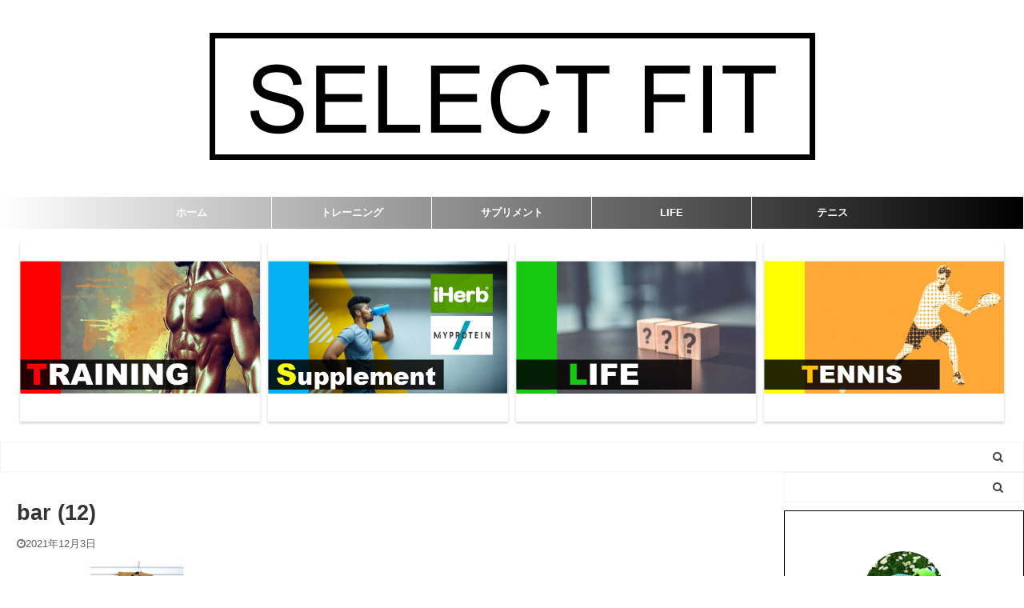

--- FILE ---
content_type: text/html; charset=UTF-8
request_url: https://select-fit.com/l/bar-12
body_size: 18859
content:

<!DOCTYPE html>
<!--[if lt IE 7]>
<html class="ie6" dir="ltr" lang="ja" prefix="og: https://ogp.me/ns#"> <![endif]-->
<!--[if IE 7]>
<html class="i7" dir="ltr" lang="ja" prefix="og: https://ogp.me/ns#"> <![endif]-->
<!--[if IE 8]>
<html class="ie" dir="ltr" lang="ja" prefix="og: https://ogp.me/ns#"> <![endif]-->
<!--[if gt IE 8]><!-->
<html dir="ltr" lang="ja" prefix="og: https://ogp.me/ns#" class="s-navi-has-search s-navi-search-slide header-bar-fixable">
	<!--<![endif]-->
	<head prefix="og: http://ogp.me/ns# fb: http://ogp.me/ns/fb# article: http://ogp.me/ns/article#">
		<meta charset="UTF-8" >
		<meta name="viewport" content="width=device-width,initial-scale=1.0,user-scalable=no,viewport-fit=cover">
		<meta name="format-detection" content="telephone=no" >

					<meta name="robots" content="noindex,follow">
		
		<link rel="alternate" type="application/rss+xml" title="SELECT FIT RSS Feed" href="https://select-fit.com/feed" />
		<link rel="pingback" href="https://select-fit.com/xmlrpc.php" >
		<!--[if lt IE 9]>
		<script src="https://select-fit.com/wp-content/themes/affinger5/js/html5shiv.js"></script>
		<![endif]-->
					<style>img:is([sizes="auto" i], [sizes^="auto," i]) { contain-intrinsic-size: 3000px 1500px }</style>
	
		<!-- All in One SEO 4.9.3 - aioseo.com -->
	<meta name="robots" content="max-snippet:-1, max-image-preview:large, max-video-preview:-1" />
	<meta name="author" content="kaeru"/>
	<link rel="canonical" href="https://select-fit.com/l/bar-12" />
	<meta name="generator" content="All in One SEO (AIOSEO) 4.9.3" />
		<meta property="og:locale" content="ja_JP" />
		<meta property="og:site_name" content="SELECT FIT |" />
		<meta property="og:type" content="article" />
		<meta property="og:title" content="bar (12) | SELECT FIT" />
		<meta property="og:url" content="https://select-fit.com/l/bar-12" />
		<meta property="article:published_time" content="2021-12-03T03:14:48+00:00" />
		<meta property="article:modified_time" content="2021-12-03T03:14:48+00:00" />
		<meta name="twitter:card" content="summary" />
		<meta name="twitter:title" content="bar (12) | SELECT FIT" />
		<script type="application/ld+json" class="aioseo-schema">
			{"@context":"https:\/\/schema.org","@graph":[{"@type":"BreadcrumbList","@id":"https:\/\/select-fit.com\/l\/bar-12#breadcrumblist","itemListElement":[{"@type":"ListItem","@id":"https:\/\/select-fit.com#listItem","position":1,"name":"Home","item":"https:\/\/select-fit.com","nextItem":{"@type":"ListItem","@id":"https:\/\/select-fit.com\/l\/bar-12#listItem","name":"bar (12)"}},{"@type":"ListItem","@id":"https:\/\/select-fit.com\/l\/bar-12#listItem","position":2,"name":"bar (12)","previousItem":{"@type":"ListItem","@id":"https:\/\/select-fit.com#listItem","name":"Home"}}]},{"@type":"ItemPage","@id":"https:\/\/select-fit.com\/l\/bar-12#itempage","url":"https:\/\/select-fit.com\/l\/bar-12","name":"bar (12) | SELECT FIT","inLanguage":"ja","isPartOf":{"@id":"https:\/\/select-fit.com\/#website"},"breadcrumb":{"@id":"https:\/\/select-fit.com\/l\/bar-12#breadcrumblist"},"author":{"@id":"https:\/\/select-fit.com\/author\/select-fit#author"},"creator":{"@id":"https:\/\/select-fit.com\/author\/select-fit#author"},"datePublished":"2021-12-03T12:14:48+09:00","dateModified":"2021-12-03T12:14:48+09:00"},{"@type":"Organization","@id":"https:\/\/select-fit.com\/#organization","name":"SELECT FIT","url":"https:\/\/select-fit.com\/"},{"@type":"Person","@id":"https:\/\/select-fit.com\/author\/select-fit#author","url":"https:\/\/select-fit.com\/author\/select-fit","name":"kaeru","image":{"@type":"ImageObject","@id":"https:\/\/select-fit.com\/l\/bar-12#authorImage","url":"https:\/\/secure.gravatar.com\/avatar\/134f1e956d2ceb6cfe33075e041d6793ca2d22c966f881a2a4330e67ecf1e80b?s=96&d=mm&r=g","width":96,"height":96,"caption":"kaeru"}},{"@type":"WebSite","@id":"https:\/\/select-fit.com\/#website","url":"https:\/\/select-fit.com\/","name":"SELECT FIT","inLanguage":"ja","publisher":{"@id":"https:\/\/select-fit.com\/#organization"}}]}
		</script>
		<!-- All in One SEO -->

<title>bar (12) | SELECT FIT</title>
<link rel='dns-prefetch' href='//webfonts.xserver.jp' />
<link rel='dns-prefetch' href='//ajax.googleapis.com' />
<link rel='dns-prefetch' href='//www.googletagmanager.com' />
<link rel='dns-prefetch' href='//pagead2.googlesyndication.com' />
<script type="text/javascript">
/* <![CDATA[ */
window._wpemojiSettings = {"baseUrl":"https:\/\/s.w.org\/images\/core\/emoji\/15.1.0\/72x72\/","ext":".png","svgUrl":"https:\/\/s.w.org\/images\/core\/emoji\/15.1.0\/svg\/","svgExt":".svg","source":{"concatemoji":"https:\/\/select-fit.com\/wp-includes\/js\/wp-emoji-release.min.js?ver=6.8.1"}};
/*! This file is auto-generated */
!function(i,n){var o,s,e;function c(e){try{var t={supportTests:e,timestamp:(new Date).valueOf()};sessionStorage.setItem(o,JSON.stringify(t))}catch(e){}}function p(e,t,n){e.clearRect(0,0,e.canvas.width,e.canvas.height),e.fillText(t,0,0);var t=new Uint32Array(e.getImageData(0,0,e.canvas.width,e.canvas.height).data),r=(e.clearRect(0,0,e.canvas.width,e.canvas.height),e.fillText(n,0,0),new Uint32Array(e.getImageData(0,0,e.canvas.width,e.canvas.height).data));return t.every(function(e,t){return e===r[t]})}function u(e,t,n){switch(t){case"flag":return n(e,"\ud83c\udff3\ufe0f\u200d\u26a7\ufe0f","\ud83c\udff3\ufe0f\u200b\u26a7\ufe0f")?!1:!n(e,"\ud83c\uddfa\ud83c\uddf3","\ud83c\uddfa\u200b\ud83c\uddf3")&&!n(e,"\ud83c\udff4\udb40\udc67\udb40\udc62\udb40\udc65\udb40\udc6e\udb40\udc67\udb40\udc7f","\ud83c\udff4\u200b\udb40\udc67\u200b\udb40\udc62\u200b\udb40\udc65\u200b\udb40\udc6e\u200b\udb40\udc67\u200b\udb40\udc7f");case"emoji":return!n(e,"\ud83d\udc26\u200d\ud83d\udd25","\ud83d\udc26\u200b\ud83d\udd25")}return!1}function f(e,t,n){var r="undefined"!=typeof WorkerGlobalScope&&self instanceof WorkerGlobalScope?new OffscreenCanvas(300,150):i.createElement("canvas"),a=r.getContext("2d",{willReadFrequently:!0}),o=(a.textBaseline="top",a.font="600 32px Arial",{});return e.forEach(function(e){o[e]=t(a,e,n)}),o}function t(e){var t=i.createElement("script");t.src=e,t.defer=!0,i.head.appendChild(t)}"undefined"!=typeof Promise&&(o="wpEmojiSettingsSupports",s=["flag","emoji"],n.supports={everything:!0,everythingExceptFlag:!0},e=new Promise(function(e){i.addEventListener("DOMContentLoaded",e,{once:!0})}),new Promise(function(t){var n=function(){try{var e=JSON.parse(sessionStorage.getItem(o));if("object"==typeof e&&"number"==typeof e.timestamp&&(new Date).valueOf()<e.timestamp+604800&&"object"==typeof e.supportTests)return e.supportTests}catch(e){}return null}();if(!n){if("undefined"!=typeof Worker&&"undefined"!=typeof OffscreenCanvas&&"undefined"!=typeof URL&&URL.createObjectURL&&"undefined"!=typeof Blob)try{var e="postMessage("+f.toString()+"("+[JSON.stringify(s),u.toString(),p.toString()].join(",")+"));",r=new Blob([e],{type:"text/javascript"}),a=new Worker(URL.createObjectURL(r),{name:"wpTestEmojiSupports"});return void(a.onmessage=function(e){c(n=e.data),a.terminate(),t(n)})}catch(e){}c(n=f(s,u,p))}t(n)}).then(function(e){for(var t in e)n.supports[t]=e[t],n.supports.everything=n.supports.everything&&n.supports[t],"flag"!==t&&(n.supports.everythingExceptFlag=n.supports.everythingExceptFlag&&n.supports[t]);n.supports.everythingExceptFlag=n.supports.everythingExceptFlag&&!n.supports.flag,n.DOMReady=!1,n.readyCallback=function(){n.DOMReady=!0}}).then(function(){return e}).then(function(){var e;n.supports.everything||(n.readyCallback(),(e=n.source||{}).concatemoji?t(e.concatemoji):e.wpemoji&&e.twemoji&&(t(e.twemoji),t(e.wpemoji)))}))}((window,document),window._wpemojiSettings);
/* ]]> */
</script>
<link rel='stylesheet' id='sbi_styles-css' href='https://select-fit.com/wp-content/plugins/instagram-feed/css/sbi-styles.min.css?ver=6.8.0' type='text/css' media='all' />
<style id='wp-emoji-styles-inline-css' type='text/css'>

	img.wp-smiley, img.emoji {
		display: inline !important;
		border: none !important;
		box-shadow: none !important;
		height: 1em !important;
		width: 1em !important;
		margin: 0 0.07em !important;
		vertical-align: -0.1em !important;
		background: none !important;
		padding: 0 !important;
	}
</style>
<link rel='stylesheet' id='wp-block-library-css' href='https://select-fit.com/wp-includes/css/dist/block-library/style.min.css?ver=6.8.1' type='text/css' media='all' />
<style id='classic-theme-styles-inline-css' type='text/css'>
/*! This file is auto-generated */
.wp-block-button__link{color:#fff;background-color:#32373c;border-radius:9999px;box-shadow:none;text-decoration:none;padding:calc(.667em + 2px) calc(1.333em + 2px);font-size:1.125em}.wp-block-file__button{background:#32373c;color:#fff;text-decoration:none}
</style>
<style id='rinkerg-gutenberg-rinker-style-inline-css' type='text/css'>
.wp-block-create-block-block{background-color:#21759b;color:#fff;padding:2px}

</style>
<link rel='stylesheet' id='aioseo/css/src/vue/standalone/blocks/table-of-contents/global.scss-css' href='https://select-fit.com/wp-content/plugins/all-in-one-seo-pack/dist/Lite/assets/css/table-of-contents/global.e90f6d47.css?ver=4.9.3' type='text/css' media='all' />
<style id='global-styles-inline-css' type='text/css'>
:root{--wp--preset--aspect-ratio--square: 1;--wp--preset--aspect-ratio--4-3: 4/3;--wp--preset--aspect-ratio--3-4: 3/4;--wp--preset--aspect-ratio--3-2: 3/2;--wp--preset--aspect-ratio--2-3: 2/3;--wp--preset--aspect-ratio--16-9: 16/9;--wp--preset--aspect-ratio--9-16: 9/16;--wp--preset--color--black: #000000;--wp--preset--color--cyan-bluish-gray: #abb8c3;--wp--preset--color--white: #ffffff;--wp--preset--color--pale-pink: #f78da7;--wp--preset--color--vivid-red: #cf2e2e;--wp--preset--color--luminous-vivid-orange: #ff6900;--wp--preset--color--luminous-vivid-amber: #fcb900;--wp--preset--color--light-green-cyan: #7bdcb5;--wp--preset--color--vivid-green-cyan: #00d084;--wp--preset--color--pale-cyan-blue: #8ed1fc;--wp--preset--color--vivid-cyan-blue: #0693e3;--wp--preset--color--vivid-purple: #9b51e0;--wp--preset--color--soft-red: #e6514c;--wp--preset--color--light-grayish-red: #fdebee;--wp--preset--color--vivid-yellow: #ffc107;--wp--preset--color--very-pale-yellow: #fffde7;--wp--preset--color--very-light-gray: #fafafa;--wp--preset--color--very-dark-gray: #313131;--wp--preset--color--original-color-a: #43a047;--wp--preset--color--original-color-b: #795548;--wp--preset--color--original-color-c: #ec407a;--wp--preset--color--original-color-d: #9e9d24;--wp--preset--gradient--vivid-cyan-blue-to-vivid-purple: linear-gradient(135deg,rgba(6,147,227,1) 0%,rgb(155,81,224) 100%);--wp--preset--gradient--light-green-cyan-to-vivid-green-cyan: linear-gradient(135deg,rgb(122,220,180) 0%,rgb(0,208,130) 100%);--wp--preset--gradient--luminous-vivid-amber-to-luminous-vivid-orange: linear-gradient(135deg,rgba(252,185,0,1) 0%,rgba(255,105,0,1) 100%);--wp--preset--gradient--luminous-vivid-orange-to-vivid-red: linear-gradient(135deg,rgba(255,105,0,1) 0%,rgb(207,46,46) 100%);--wp--preset--gradient--very-light-gray-to-cyan-bluish-gray: linear-gradient(135deg,rgb(238,238,238) 0%,rgb(169,184,195) 100%);--wp--preset--gradient--cool-to-warm-spectrum: linear-gradient(135deg,rgb(74,234,220) 0%,rgb(151,120,209) 20%,rgb(207,42,186) 40%,rgb(238,44,130) 60%,rgb(251,105,98) 80%,rgb(254,248,76) 100%);--wp--preset--gradient--blush-light-purple: linear-gradient(135deg,rgb(255,206,236) 0%,rgb(152,150,240) 100%);--wp--preset--gradient--blush-bordeaux: linear-gradient(135deg,rgb(254,205,165) 0%,rgb(254,45,45) 50%,rgb(107,0,62) 100%);--wp--preset--gradient--luminous-dusk: linear-gradient(135deg,rgb(255,203,112) 0%,rgb(199,81,192) 50%,rgb(65,88,208) 100%);--wp--preset--gradient--pale-ocean: linear-gradient(135deg,rgb(255,245,203) 0%,rgb(182,227,212) 50%,rgb(51,167,181) 100%);--wp--preset--gradient--electric-grass: linear-gradient(135deg,rgb(202,248,128) 0%,rgb(113,206,126) 100%);--wp--preset--gradient--midnight: linear-gradient(135deg,rgb(2,3,129) 0%,rgb(40,116,252) 100%);--wp--preset--font-size--small: 13px;--wp--preset--font-size--medium: 20px;--wp--preset--font-size--large: 36px;--wp--preset--font-size--x-large: 42px;--wp--preset--spacing--20: 0.44rem;--wp--preset--spacing--30: 0.67rem;--wp--preset--spacing--40: 1rem;--wp--preset--spacing--50: 1.5rem;--wp--preset--spacing--60: 2.25rem;--wp--preset--spacing--70: 3.38rem;--wp--preset--spacing--80: 5.06rem;--wp--preset--shadow--natural: 6px 6px 9px rgba(0, 0, 0, 0.2);--wp--preset--shadow--deep: 12px 12px 50px rgba(0, 0, 0, 0.4);--wp--preset--shadow--sharp: 6px 6px 0px rgba(0, 0, 0, 0.2);--wp--preset--shadow--outlined: 6px 6px 0px -3px rgba(255, 255, 255, 1), 6px 6px rgba(0, 0, 0, 1);--wp--preset--shadow--crisp: 6px 6px 0px rgba(0, 0, 0, 1);}:where(.is-layout-flex){gap: 0.5em;}:where(.is-layout-grid){gap: 0.5em;}body .is-layout-flex{display: flex;}.is-layout-flex{flex-wrap: wrap;align-items: center;}.is-layout-flex > :is(*, div){margin: 0;}body .is-layout-grid{display: grid;}.is-layout-grid > :is(*, div){margin: 0;}:where(.wp-block-columns.is-layout-flex){gap: 2em;}:where(.wp-block-columns.is-layout-grid){gap: 2em;}:where(.wp-block-post-template.is-layout-flex){gap: 1.25em;}:where(.wp-block-post-template.is-layout-grid){gap: 1.25em;}.has-black-color{color: var(--wp--preset--color--black) !important;}.has-cyan-bluish-gray-color{color: var(--wp--preset--color--cyan-bluish-gray) !important;}.has-white-color{color: var(--wp--preset--color--white) !important;}.has-pale-pink-color{color: var(--wp--preset--color--pale-pink) !important;}.has-vivid-red-color{color: var(--wp--preset--color--vivid-red) !important;}.has-luminous-vivid-orange-color{color: var(--wp--preset--color--luminous-vivid-orange) !important;}.has-luminous-vivid-amber-color{color: var(--wp--preset--color--luminous-vivid-amber) !important;}.has-light-green-cyan-color{color: var(--wp--preset--color--light-green-cyan) !important;}.has-vivid-green-cyan-color{color: var(--wp--preset--color--vivid-green-cyan) !important;}.has-pale-cyan-blue-color{color: var(--wp--preset--color--pale-cyan-blue) !important;}.has-vivid-cyan-blue-color{color: var(--wp--preset--color--vivid-cyan-blue) !important;}.has-vivid-purple-color{color: var(--wp--preset--color--vivid-purple) !important;}.has-black-background-color{background-color: var(--wp--preset--color--black) !important;}.has-cyan-bluish-gray-background-color{background-color: var(--wp--preset--color--cyan-bluish-gray) !important;}.has-white-background-color{background-color: var(--wp--preset--color--white) !important;}.has-pale-pink-background-color{background-color: var(--wp--preset--color--pale-pink) !important;}.has-vivid-red-background-color{background-color: var(--wp--preset--color--vivid-red) !important;}.has-luminous-vivid-orange-background-color{background-color: var(--wp--preset--color--luminous-vivid-orange) !important;}.has-luminous-vivid-amber-background-color{background-color: var(--wp--preset--color--luminous-vivid-amber) !important;}.has-light-green-cyan-background-color{background-color: var(--wp--preset--color--light-green-cyan) !important;}.has-vivid-green-cyan-background-color{background-color: var(--wp--preset--color--vivid-green-cyan) !important;}.has-pale-cyan-blue-background-color{background-color: var(--wp--preset--color--pale-cyan-blue) !important;}.has-vivid-cyan-blue-background-color{background-color: var(--wp--preset--color--vivid-cyan-blue) !important;}.has-vivid-purple-background-color{background-color: var(--wp--preset--color--vivid-purple) !important;}.has-black-border-color{border-color: var(--wp--preset--color--black) !important;}.has-cyan-bluish-gray-border-color{border-color: var(--wp--preset--color--cyan-bluish-gray) !important;}.has-white-border-color{border-color: var(--wp--preset--color--white) !important;}.has-pale-pink-border-color{border-color: var(--wp--preset--color--pale-pink) !important;}.has-vivid-red-border-color{border-color: var(--wp--preset--color--vivid-red) !important;}.has-luminous-vivid-orange-border-color{border-color: var(--wp--preset--color--luminous-vivid-orange) !important;}.has-luminous-vivid-amber-border-color{border-color: var(--wp--preset--color--luminous-vivid-amber) !important;}.has-light-green-cyan-border-color{border-color: var(--wp--preset--color--light-green-cyan) !important;}.has-vivid-green-cyan-border-color{border-color: var(--wp--preset--color--vivid-green-cyan) !important;}.has-pale-cyan-blue-border-color{border-color: var(--wp--preset--color--pale-cyan-blue) !important;}.has-vivid-cyan-blue-border-color{border-color: var(--wp--preset--color--vivid-cyan-blue) !important;}.has-vivid-purple-border-color{border-color: var(--wp--preset--color--vivid-purple) !important;}.has-vivid-cyan-blue-to-vivid-purple-gradient-background{background: var(--wp--preset--gradient--vivid-cyan-blue-to-vivid-purple) !important;}.has-light-green-cyan-to-vivid-green-cyan-gradient-background{background: var(--wp--preset--gradient--light-green-cyan-to-vivid-green-cyan) !important;}.has-luminous-vivid-amber-to-luminous-vivid-orange-gradient-background{background: var(--wp--preset--gradient--luminous-vivid-amber-to-luminous-vivid-orange) !important;}.has-luminous-vivid-orange-to-vivid-red-gradient-background{background: var(--wp--preset--gradient--luminous-vivid-orange-to-vivid-red) !important;}.has-very-light-gray-to-cyan-bluish-gray-gradient-background{background: var(--wp--preset--gradient--very-light-gray-to-cyan-bluish-gray) !important;}.has-cool-to-warm-spectrum-gradient-background{background: var(--wp--preset--gradient--cool-to-warm-spectrum) !important;}.has-blush-light-purple-gradient-background{background: var(--wp--preset--gradient--blush-light-purple) !important;}.has-blush-bordeaux-gradient-background{background: var(--wp--preset--gradient--blush-bordeaux) !important;}.has-luminous-dusk-gradient-background{background: var(--wp--preset--gradient--luminous-dusk) !important;}.has-pale-ocean-gradient-background{background: var(--wp--preset--gradient--pale-ocean) !important;}.has-electric-grass-gradient-background{background: var(--wp--preset--gradient--electric-grass) !important;}.has-midnight-gradient-background{background: var(--wp--preset--gradient--midnight) !important;}.has-small-font-size{font-size: var(--wp--preset--font-size--small) !important;}.has-medium-font-size{font-size: var(--wp--preset--font-size--medium) !important;}.has-large-font-size{font-size: var(--wp--preset--font-size--large) !important;}.has-x-large-font-size{font-size: var(--wp--preset--font-size--x-large) !important;}
:where(.wp-block-post-template.is-layout-flex){gap: 1.25em;}:where(.wp-block-post-template.is-layout-grid){gap: 1.25em;}
:where(.wp-block-columns.is-layout-flex){gap: 2em;}:where(.wp-block-columns.is-layout-grid){gap: 2em;}
:root :where(.wp-block-pullquote){font-size: 1.5em;line-height: 1.6;}
</style>
<link rel='stylesheet' id='contact-form-7-css' href='https://select-fit.com/wp-content/plugins/contact-form-7/includes/css/styles.css?ver=5.7.7' type='text/css' media='all' />
<link rel='stylesheet' id='toc-screen-css' href='https://select-fit.com/wp-content/plugins/table-of-contents-plus/screen.min.css?ver=2411.1' type='text/css' media='all' />
<style id='toc-screen-inline-css' type='text/css'>
div#toc_container {background: #ffffff;border: 1px solid #000000;width: 75%;}div#toc_container ul li {font-size: 100%;}div#toc_container p.toc_title {color: #000000;}div#toc_container p.toc_title a,div#toc_container ul.toc_list a {color: #1b38dc;}div#toc_container p.toc_title a:hover,div#toc_container ul.toc_list a:hover {color: #1b38dc;}div#toc_container p.toc_title a:hover,div#toc_container ul.toc_list a:hover {color: #1b38dc;}div#toc_container p.toc_title a:visited,div#toc_container ul.toc_list a:visited {color: #1b38dc;}
</style>
<link rel='stylesheet' id='yyi_rinker_stylesheet-css' href='https://select-fit.com/wp-content/plugins/yyi-rinker/css/style.css?v=1.11.1&#038;ver=6.8.1' type='text/css' media='all' />
<link rel='stylesheet' id='normalize-css' href='https://select-fit.com/wp-content/themes/affinger5/css/normalize.css?ver=1.5.9' type='text/css' media='all' />
<link rel='stylesheet' id='font-awesome-css' href='https://select-fit.com/wp-content/themes/affinger5/css/fontawesome/css/font-awesome.min.css?ver=4.7.0' type='text/css' media='all' />
<link rel='stylesheet' id='font-awesome-animation-css' href='https://select-fit.com/wp-content/themes/affinger5/css/fontawesome/css/font-awesome-animation.min.css?ver=6.8.1' type='text/css' media='all' />
<link rel='stylesheet' id='st_svg-css' href='https://select-fit.com/wp-content/themes/affinger5/st_svg/style.css?ver=6.8.1' type='text/css' media='all' />
<link rel='stylesheet' id='slick-css' href='https://select-fit.com/wp-content/themes/affinger5/vendor/slick/slick.css?ver=1.8.0' type='text/css' media='all' />
<link rel='stylesheet' id='slick-theme-css' href='https://select-fit.com/wp-content/themes/affinger5/vendor/slick/slick-theme.css?ver=1.8.0' type='text/css' media='all' />
<link rel='stylesheet' id='style-css' href='https://select-fit.com/wp-content/themes/affinger5/style.css?ver=6.8.1' type='text/css' media='all' />
<link rel='stylesheet' id='child-style-css' href='https://select-fit.com/wp-content/themes/affinger5-child/style.css?ver=6.8.1' type='text/css' media='all' />
<link rel='stylesheet' id='single-css' href='https://select-fit.com/wp-content/themes/affinger5/st-rankcss.php' type='text/css' media='all' />
<link rel='stylesheet' id='__EPYT__style-css' href='https://select-fit.com/wp-content/plugins/youtube-embed-plus/styles/ytprefs.min.css?ver=14.2.4' type='text/css' media='all' />
<style id='__EPYT__style-inline-css' type='text/css'>

                .epyt-gallery-thumb {
                        width: 33.333%;
                }
                
</style>
<link rel='stylesheet' id='st-themecss-css' href='https://select-fit.com/wp-content/themes/affinger5/st-themecss-loader.php?ver=6.8.1' type='text/css' media='all' />
<script type="text/javascript" src="//ajax.googleapis.com/ajax/libs/jquery/1.11.3/jquery.min.js?ver=1.11.3" id="jquery-js"></script>
<script type="text/javascript" src="//webfonts.xserver.jp/js/xserverv3.js?fadein=0&amp;ver=2.0.9" id="typesquare_std-js"></script>
<script type="text/javascript" id="__ytprefs__-js-extra">
/* <![CDATA[ */
var _EPYT_ = {"ajaxurl":"https:\/\/select-fit.com\/wp-admin\/admin-ajax.php","security":"7586502118","gallery_scrolloffset":"20","eppathtoscripts":"https:\/\/select-fit.com\/wp-content\/plugins\/youtube-embed-plus\/scripts\/","eppath":"https:\/\/select-fit.com\/wp-content\/plugins\/youtube-embed-plus\/","epresponsiveselector":"[\"iframe.__youtube_prefs_widget__\"]","epdovol":"1","version":"14.2.4","evselector":"iframe.__youtube_prefs__[src], iframe[src*=\"youtube.com\/embed\/\"], iframe[src*=\"youtube-nocookie.com\/embed\/\"]","ajax_compat":"","maxres_facade":"eager","ytapi_load":"light","pause_others":"","stopMobileBuffer":"1","facade_mode":"","not_live_on_channel":""};
/* ]]> */
</script>
<script type="text/javascript" src="https://select-fit.com/wp-content/plugins/youtube-embed-plus/scripts/ytprefs.min.js?ver=14.2.4" id="__ytprefs__-js"></script>
<link rel="https://api.w.org/" href="https://select-fit.com/wp-json/" /><link rel="alternate" title="JSON" type="application/json" href="https://select-fit.com/wp-json/wp/v2/media/6149" /><link rel='shortlink' href='https://select-fit.com/?p=6149' />
<link rel="alternate" title="oEmbed (JSON)" type="application/json+oembed" href="https://select-fit.com/wp-json/oembed/1.0/embed?url=https%3A%2F%2Fselect-fit.com%2Fl%2Fbar-12" />
<link rel="alternate" title="oEmbed (XML)" type="text/xml+oembed" href="https://select-fit.com/wp-json/oembed/1.0/embed?url=https%3A%2F%2Fselect-fit.com%2Fl%2Fbar-12&#038;format=xml" />
<meta name="generator" content="Site Kit by Google 1.124.0" /><script type="text/javascript" language="javascript">
    var vc_pid = "886532193";
</script><script type="text/javascript" src="//aml.valuecommerce.com/vcdal.js" async></script><style>
.yyi-rinker-images {
    display: flex;
    justify-content: center;
    align-items: center;
    position: relative;

}
div.yyi-rinker-image img.yyi-rinker-main-img.hidden {
    display: none;
}

.yyi-rinker-images-arrow {
    cursor: pointer;
    position: absolute;
    top: 50%;
    display: block;
    margin-top: -11px;
    opacity: 0.6;
    width: 22px;
}

.yyi-rinker-images-arrow-left{
    left: -10px;
}
.yyi-rinker-images-arrow-right{
    right: -10px;
}

.yyi-rinker-images-arrow-left.hidden {
    display: none;
}

.yyi-rinker-images-arrow-right.hidden {
    display: none;
}
div.yyi-rinker-contents.yyi-rinker-design-tate  div.yyi-rinker-box{
    flex-direction: column;
}

div.yyi-rinker-contents.yyi-rinker-design-slim div.yyi-rinker-box .yyi-rinker-links {
    flex-direction: column;
}

div.yyi-rinker-contents.yyi-rinker-design-slim div.yyi-rinker-info {
    width: 100%;
}

div.yyi-rinker-contents.yyi-rinker-design-slim .yyi-rinker-title {
    text-align: center;
}

div.yyi-rinker-contents.yyi-rinker-design-slim .yyi-rinker-links {
    text-align: center;
}
div.yyi-rinker-contents.yyi-rinker-design-slim .yyi-rinker-image {
    margin: auto;
}

div.yyi-rinker-contents.yyi-rinker-design-slim div.yyi-rinker-info ul.yyi-rinker-links li {
	align-self: stretch;
}
div.yyi-rinker-contents.yyi-rinker-design-slim div.yyi-rinker-box div.yyi-rinker-info {
	padding: 0;
}
div.yyi-rinker-contents.yyi-rinker-design-slim div.yyi-rinker-box {
	flex-direction: column;
	padding: 14px 5px 0;
}

.yyi-rinker-design-slim div.yyi-rinker-box div.yyi-rinker-info {
	text-align: center;
}

.yyi-rinker-design-slim div.price-box span.price {
	display: block;
}

div.yyi-rinker-contents.yyi-rinker-design-slim div.yyi-rinker-info div.yyi-rinker-title a{
	font-size:16px;
}

div.yyi-rinker-contents.yyi-rinker-design-slim ul.yyi-rinker-links li.amazonkindlelink:before,  div.yyi-rinker-contents.yyi-rinker-design-slim ul.yyi-rinker-links li.amazonlink:before,  div.yyi-rinker-contents.yyi-rinker-design-slim ul.yyi-rinker-links li.rakutenlink:before, div.yyi-rinker-contents.yyi-rinker-design-slim ul.yyi-rinker-links li.yahoolink:before, div.yyi-rinker-contents.yyi-rinker-design-slim ul.yyi-rinker-links li.mercarilink:before {
	font-size:12px;
}

div.yyi-rinker-contents.yyi-rinker-design-slim ul.yyi-rinker-links li a {
	font-size: 13px;
}
.entry-content ul.yyi-rinker-links li {
	padding: 0;
}

div.yyi-rinker-contents .yyi-rinker-attention.attention_desing_right_ribbon {
    width: 89px;
    height: 91px;
    position: absolute;
    top: -1px;
    right: -1px;
    left: auto;
    overflow: hidden;
}

div.yyi-rinker-contents .yyi-rinker-attention.attention_desing_right_ribbon span {
    display: inline-block;
    width: 146px;
    position: absolute;
    padding: 4px 0;
    left: -13px;
    top: 12px;
    text-align: center;
    font-size: 12px;
    line-height: 24px;
    -webkit-transform: rotate(45deg);
    transform: rotate(45deg);
    box-shadow: 0 1px 3px rgba(0, 0, 0, 0.2);
}

div.yyi-rinker-contents .yyi-rinker-attention.attention_desing_right_ribbon {
    background: none;
}
.yyi-rinker-attention.attention_desing_right_ribbon .yyi-rinker-attention-after,
.yyi-rinker-attention.attention_desing_right_ribbon .yyi-rinker-attention-before{
display:none;
}
div.yyi-rinker-use-right_ribbon div.yyi-rinker-title {
    margin-right: 2rem;
}

				</style><link rel="amphtml" href=""><meta name="thumbnail" content="https://select-fit.com/wp-content/uploads/2020/05/ロゴ1.jpg">

<!-- Site Kit が追加した Google AdSense メタタグ -->
<meta name="google-adsense-platform-account" content="ca-host-pub-2644536267352236">
<meta name="google-adsense-platform-domain" content="sitekit.withgoogle.com">
<!-- Site Kit が追加した End Google AdSense メタタグ -->
<style type="text/css" id="custom-background-css">
body.custom-background { background-color: #ffffff; }
</style>
	
<!-- Google AdSense スニペット (Site Kit が追加) -->
<script type="text/javascript" async="async" src="https://pagead2.googlesyndication.com/pagead/js/adsbygoogle.js?client=ca-pub-4198860025251399&amp;host=ca-host-pub-2644536267352236" crossorigin="anonymous"></script>

<!-- (ここまで) Google AdSense スニペット (Site Kit が追加) -->
<script data-ad-client="pub-4198860025251399" async src="https://pagead2.googlesyndication
.com/pagead/js/adsbygoogle.js"></script><link rel="icon" href="https://select-fit.com/wp-content/uploads/2021/04/cropped-SEロゴ-32x32.jpg" sizes="32x32" />
<link rel="icon" href="https://select-fit.com/wp-content/uploads/2021/04/cropped-SEロゴ-192x192.jpg" sizes="192x192" />
<link rel="apple-touch-icon" href="https://select-fit.com/wp-content/uploads/2021/04/cropped-SEロゴ-180x180.jpg" />
<meta name="msapplication-TileImage" content="https://select-fit.com/wp-content/uploads/2021/04/cropped-SEロゴ-270x270.jpg" />
			<script>
		(function (i, s, o, g, r, a, m) {
			i['GoogleAnalyticsObject'] = r;
			i[r] = i[r] || function () {
					(i[r].q = i[r].q || []).push(arguments)
				}, i[r].l = 1 * new Date();
			a = s.createElement(o),
				m = s.getElementsByTagName(o)[0];
			a.async = 1;
			a.src = g;
			m.parentNode.insertBefore(a, m)
		})(window, document, 'script', '//www.google-analytics.com/analytics.js', 'ga');

		ga('create', 'UA-163905353-1', 'auto');
		ga('send', 'pageview');

	</script>
				<!-- OGP -->
	
						<meta name="twitter:card" content="summary_large_image">
				<meta name="twitter:site" content="@SELECT_FIT2020">
		<meta name="twitter:title" content="bar (12)">
		<meta name="twitter:description" content="">
		<meta name="twitter:image" content="https://select-fit.com/wp-content/uploads/2021/12/bar-12-300x208.jpg">
		<!-- /OGP -->
		


	<script>
		jQuery(function(){
		jQuery('.entry-content a[href^=http]')
			.not('[href*="'+location.hostname+'"]')
			.attr({target:"_blank"})
		;})
	</script>

<script>
	jQuery(function(){
		jQuery('.st-btn-open').click(function(){
			jQuery(this).next('.st-slidebox').stop(true, true).slideToggle();
			jQuery(this).addClass('st-btn-open-click');
		});
	});
</script>


<script>
	jQuery(function(){
		jQuery("#toc_container:not(:has(ul ul))").addClass("only-toc");
		jQuery(".st-ac-box ul:has(.cat-item)").each(function(){
			jQuery(this).addClass("st-ac-cat");
		});
	});
</script>

<script>
	jQuery(function(){
						jQuery('.st-star').parent('.rankh4').css('padding-bottom','5px'); // スターがある場合のランキング見出し調整
	});
</script>

	<script>
		(function (window, document, $, undefined) {
			'use strict';

			var largeScreen = window.matchMedia('screen and (min-width: 960px)');

			function resetStickyPosition() {
				$('.st-sticky, thead th, thead td').css('top', '');
			}

			function updateStickyPosition() {
				var $headerBar      = $('#s-navi dl.acordion');
				var headerBarHeight = $headerBar.height();
				var scrollTop       = $(window).scrollTop();

				$('.st-sticky, thead th, thead td').each(function (index, element) {
					var $element = $(element);
					var tagName  = $element.prop('nodeName');
					var elementTop;

					if (tagName === 'TH' || tagName === 'TD') {
						if ($element.closest('.scroll-box').length) {
							return;
						}

						elementTop = $element.parent('tr').offset().top;
					} else {
						elementTop = $element.offset().top;
					}

					if (scrollTop + headerBarHeight > elementTop) {
						if (parseInt($element.css('top'), 10) !== headerBarHeight) {
							$element.css('top', headerBarHeight);
						}
					} else {
						$element.css('top', '');
					}
				});
			}

			function resetContentPosition() {
				$('header').css('padding-top', '');
				$('#headbox-bg').css('margin-top', '');
			}

			function fixContentPosition() {
				var $headerBar = $('#s-navi dl.acordion');
				var height     = $headerBar.height();

				$headerBar.css('padding-top', height);
				$headerBar.css('margin-top', -height);
			}

			function onScroll() {
				updateStickyPosition();
			}

			function onLargeScreen() {
				$(window).off('scroll', onScroll);

				resetContentPosition();
				resetStickyPosition();
			}

			function onSmallScreen() {
				$(window).on('scroll', onScroll);

				fixContentPosition();
				updateStickyPosition();
			}

			function initialize() {
				largeScreen.addListener(function (mql) {
					if (mql.matches) {
						onLargeScreen();
					} else {
						onSmallScreen();
					}
				});

				if (largeScreen.matches) {
					onLargeScreen();
				} else {
					onSmallScreen();
				}
			}

			$(function () {
				initialize();
			});
		}(window, window.document, jQuery));

		$(function() { 
			$( window ).scroll( function () {
				if ( jQuery(this).scrollTop() > 100 ) {
					$('#s-navi dl.acordion').addClass('ac-shadow');
				} else {
					$('#s-navi dl.acordion').removeClass('ac-shadow');
				}
			});
		});
	</script>
			</head>
	<body class="attachment wp-singular attachment-template-default single single-attachment postid-6149 attachmentid-6149 attachment-jpeg custom-background wp-theme-affinger5 wp-child-theme-affinger5-child not-front-page" >

				<div id="st-ami">
				<div id="wrapper" class="">
				<div id="wrapper-in">
					<header id="st-headwide">
						<div id="headbox-bg">
							<div id="headbox">

								<nav id="s-navi" class="pcnone" data-st-nav data-st-nav-type="fixed">
		<dl class="acordion is-active" data-st-nav-primary>
			<dt class="trigger">
				<p class="acordion_button"><span class="op op-menu has-text"><i class="fa st-svg-menu_cut"></i></span></p>

									<p class="acordion_button acordion_button_search"><span class="op op-search"><i class="fa fa-search op-search-close_cut"></i></span></p>
				
				
							<!-- 追加メニュー -->
							
							<!-- 追加メニュー2 -->
							
							</dt>

			<dd class="acordion_tree">
				<div class="acordion_tree_content">

					

												<div class="menu-%e3%83%98%e3%83%83%e3%83%80%e3%83%bc-container"><ul id="menu-%e3%83%98%e3%83%83%e3%83%80%e3%83%bc" class="menu"><li id="menu-item-994" class="menu-item menu-item-type-custom menu-item-object-custom menu-item-home menu-item-994"><a href="https://select-fit.com"><span class="menu-item-label">ホーム</span></a></li>
<li id="menu-item-629" class="menu-item menu-item-type-taxonomy menu-item-object-category menu-item-has-children menu-item-629"><a href="https://select-fit.com/category/https-select-fit-com-category-training"><span class="menu-item-label">トレーニング</span></a>
<ul class="sub-menu">
	<li id="menu-item-3220" class="menu-item menu-item-type-taxonomy menu-item-object-category menu-item-3220"><a href="https://select-fit.com/category/https-select-fit-com-category-training/https-select-fit-com-category-training-nikki"><span class="menu-item-label">トレ日記</span></a></li>
	<li id="menu-item-3218" class="menu-item menu-item-type-taxonomy menu-item-object-category menu-item-3218"><a href="https://select-fit.com/category/https-select-fit-com-category-training/https-select-fit-com-category-training-beginner"><span class="menu-item-label">初心者のためのトレーニング</span></a></li>
	<li id="menu-item-3224" class="menu-item menu-item-type-taxonomy menu-item-object-category menu-item-3224"><a href="https://select-fit.com/category/https-select-fit-com-category-diet"><span class="menu-item-label">ダイエット</span></a></li>
	<li id="menu-item-5639" class="menu-item menu-item-type-taxonomy menu-item-object-category menu-item-5639"><a href="https://select-fit.com/category/https-select-fit-com-category-training/https-select-fit-com-category-training-body"><span class="menu-item-label">ボディビル</span></a></li>
	<li id="menu-item-5126" class="menu-item menu-item-type-taxonomy menu-item-object-category menu-item-has-children menu-item-5126"><a href="https://select-fit.com/category/https-select-fit-com-category-training/https-select-fit-com-category-training-kotu"><span class="menu-item-label">トレーニングのコツ</span></a>
	<ul class="sub-menu">
		<li id="menu-item-5125" class="menu-item menu-item-type-taxonomy menu-item-object-category menu-item-5125"><a href="https://select-fit.com/category/https-select-fit-com-category-training/https-select-fit-com-category-training-kotu/https-select-fit-com-category-training-menu"><span class="menu-item-label">トレーニングメニュー</span></a></li>
		<li id="menu-item-3213" class="menu-item menu-item-type-taxonomy menu-item-object-category menu-item-3213"><a href="https://select-fit.com/category/https-select-fit-com-category-training/https-select-fit-com-category-training-mune"><span class="menu-item-label">胸トレーニング</span></a></li>
	</ul>
</li>
	<li id="menu-item-3226" class="menu-item menu-item-type-taxonomy menu-item-object-category menu-item-3226"><a href="https://select-fit.com/category/https-select-fit-com-category-training/https-select-fit-com-category-review"><span class="menu-item-label">トレーニングアパレル</span></a></li>
	<li id="menu-item-3225" class="menu-item menu-item-type-taxonomy menu-item-object-category menu-item-3225"><a href="https://select-fit.com/category/https-select-fit-com-category-training/https-select-fit-com-category-training-youtube"><span class="menu-item-label">トレーニングYouTube</span></a></li>
	<li id="menu-item-3341" class="menu-item menu-item-type-taxonomy menu-item-object-category menu-item-3341"><a href="https://select-fit.com/category/https-select-fit-com-category-training/https-select-fit-com-category-training-pst"><span class="menu-item-label">パーソナルトレーナー</span></a></li>
</ul>
</li>
<li id="menu-item-3221" class="menu-item menu-item-type-taxonomy menu-item-object-category menu-item-has-children menu-item-3221"><a href="https://select-fit.com/category/https-select-fit-com-category-supplement"><span class="menu-item-label">サプリメント</span></a>
<ul class="sub-menu">
	<li id="menu-item-3481" class="menu-item menu-item-type-taxonomy menu-item-object-category menu-item-has-children menu-item-3481"><a href="https://select-fit.com/category/https-select-fit-com-category-supplement/https-select-fit-com-category-supplement-iherb"><span class="menu-item-label">【iHerb】アイハーブ</span></a>
	<ul class="sub-menu">
		<li id="menu-item-5239" class="menu-item menu-item-type-taxonomy menu-item-object-category menu-item-5239"><a href="https://select-fit.com/category/https-select-fit-com-category-supplement/https-select-fit-com-category-supplement-iherb/https-select-fit-com-category-supplement-iherb-p"><span class="menu-item-label">プロテイン</span></a></li>
		<li id="menu-item-5236" class="menu-item menu-item-type-taxonomy menu-item-object-category menu-item-5236"><a href="https://select-fit.com/category/https-select-fit-com-category-supplement/https-select-fit-com-category-supplement-iherb/https-select-fit-com-category-supplement-iherb-pre"><span class="menu-item-label">プレワークアウト</span></a></li>
		<li id="menu-item-5237" class="menu-item menu-item-type-taxonomy menu-item-object-category menu-item-5237"><a href="https://select-fit.com/category/https-select-fit-com-category-supplement/https-select-fit-com-category-supplement-iherb/https-select-fit-com-category-supplement-iherb-sp"><span class="menu-item-label">トレーニングサポート</span></a></li>
		<li id="menu-item-5238" class="menu-item menu-item-type-taxonomy menu-item-object-category menu-item-5238"><a href="https://select-fit.com/category/https-select-fit-com-category-supplement/https-select-fit-com-category-supplement-iherb/https-select-fit-com-category-supplement-iherb-sei"><span class="menu-item-label">生活改善サプリ</span></a></li>
	</ul>
</li>
	<li id="menu-item-3222" class="menu-item menu-item-type-taxonomy menu-item-object-category menu-item-has-children menu-item-3222"><a href="https://select-fit.com/category/https-select-fit-com-category-supplement/https-select-fit-com-category-myprotein"><span class="menu-item-label">マイプロテイン</span></a>
	<ul class="sub-menu">
		<li id="menu-item-3223" class="menu-item menu-item-type-taxonomy menu-item-object-category menu-item-3223"><a href="https://select-fit.com/category/https-select-fit-com-category-supplement/https-select-fit-com-category-myprotein/https-select-fit-com-category-myprotein-ajireview"><span class="menu-item-label">マイプロテイン・味レビュー</span></a></li>
	</ul>
</li>
	<li id="menu-item-5235" class="menu-item menu-item-type-taxonomy menu-item-object-category menu-item-5235"><a href="https://select-fit.com/category/https-select-fit-com-category-supplement/https-select-fit-com-category-supplement-ex"><span class="menu-item-label">エクスプロージョン</span></a></li>
</ul>
</li>
<li id="menu-item-3230" class="menu-item menu-item-type-taxonomy menu-item-object-category menu-item-has-children menu-item-3230"><a href="https://select-fit.com/category/https-select-fit-com-category-life"><span class="menu-item-label">LIFE</span></a>
<ul class="sub-menu">
	<li id="menu-item-6392" class="menu-item menu-item-type-taxonomy menu-item-object-category menu-item-6392"><a href="https://select-fit.com/category/https-select-fit-com-category-life/youtubebenkyo"><span class="menu-item-label">YouTubeで勉強</span></a></li>
	<li id="menu-item-3760" class="menu-item menu-item-type-taxonomy menu-item-object-category menu-item-3760"><a href="https://select-fit.com/category/https-select-fit-com-category-life/https-select-fit-com-category-life-chie"><span class="menu-item-label">生活の知恵</span></a></li>
	<li id="menu-item-3231" class="menu-item menu-item-type-taxonomy menu-item-object-category menu-item-3231"><a href="https://select-fit.com/category/https-select-fit-com-category-life/https-select-fit-com-category-review-bitcoin"><span class="menu-item-label">ビットコイン</span></a></li>
	<li id="menu-item-3232" class="menu-item menu-item-type-taxonomy menu-item-object-category menu-item-3232"><a href="https://select-fit.com/category/https-select-fit-com-category-life/https-select-fit-com-category-review-asobi"><span class="menu-item-label">遊び</span></a></li>
	<li id="menu-item-3233" class="menu-item menu-item-type-taxonomy menu-item-object-category menu-item-3233"><a href="https://select-fit.com/category/https-select-fit-com-category-life/https-select-fit-com-category-review-kabu"><span class="menu-item-label">株式投資</span></a></li>
	<li id="menu-item-3227" class="menu-item menu-item-type-taxonomy menu-item-object-category menu-item-3227"><a href="https://select-fit.com/category/https-select-fit-com-category-life/https-select-fit-com-category-review-amazon"><span class="menu-item-label">amazon</span></a></li>
	<li id="menu-item-3228" class="menu-item menu-item-type-taxonomy menu-item-object-category menu-item-3228"><a href="https://select-fit.com/category/https-select-fit-com-category-life/https-select-fit-com-category-review-uniqlo"><span class="menu-item-label">UNIQLO</span></a></li>
</ul>
</li>
<li id="menu-item-3234" class="menu-item menu-item-type-taxonomy menu-item-object-category menu-item-3234"><a href="https://select-fit.com/category/https-select-fit-com-category-tennis"><span class="menu-item-label">テニス</span></a></li>
</ul></div>						<div class="clear"></div>

					
				</div>
			</dd>

							<dd class="acordion_search">
					<div class="acordion_search_content">
													<div id="search" class="search-custom-d">
	<form method="get" id="searchform" action="https://select-fit.com/">
		<label class="hidden" for="s">
					</label>
		<input type="text" placeholder="" value="" name="s" id="s" />
		<input type="submit" value="&#xf002;" class="fa" id="searchsubmit" />
	</form>
</div>
<!-- /stinger --> 
											</div>
				</dd>
					</dl>

					</nav>

								<div id="header-l">
									
									<div id="st-text-logo">
										
            
			
				<!-- キャプション -->
				                
					              		 	 <p class="descr sitenametop">
               		     	               			 </p>
					                    
				                
				<!-- ロゴ又はブログ名 -->
				              		  <p class="sitename"><a href="https://select-fit.com/">
                  		                        		  <img class="sitename-bottom" alt="SELECT FIT" src="https://select-fit.com/wp-content/uploads/2020/12/スライド1.png" >
                   		               		  </a></p>
            					<!-- ロゴ又はブログ名ここまで -->

			    
		
    									</div>
								</div><!-- /#header-l -->

								<div id="header-r" class="smanone">
									
	<div id="media_image-27" class="headbox widget_media_image"><a href="https://www.instagram.com/select_fit2020/"><img width="300" height="109" src="https://select-fit.com/wp-content/uploads/2020/07/インスタ-300x109.jpg" class="image wp-image-1567  attachment-medium size-medium" alt="" style="max-width: 100%; height: auto;" decoding="async" srcset="https://select-fit.com/wp-content/uploads/2020/07/インスタ-300x109.jpg 300w, https://select-fit.com/wp-content/uploads/2020/07/インスタ.jpg 700w" sizes="(max-width: 300px) 100vw, 300px" /></a></div><div id="media_image-28" class="headbox widget_media_image"><a href="https://twitter.com/SELECT_FIT2020"><img width="300" height="109" src="https://select-fit.com/wp-content/uploads/2020/07/Twitter-300x109.jpg" class="image wp-image-1566  attachment-medium size-medium" alt="" style="max-width: 100%; height: auto;" decoding="async" srcset="https://select-fit.com/wp-content/uploads/2020/07/Twitter-300x109.jpg 300w, https://select-fit.com/wp-content/uploads/2020/07/Twitter.jpg 700w" sizes="(max-width: 300px) 100vw, 300px" /></a></div>								</div><!-- /#header-r -->
							</div><!-- /#headbox-bg -->
						</div><!-- /#headbox clearfix -->

						
						
						
						
											
<div id="gazou-wide">
			<div id="st-menubox">
			<div id="st-menuwide">
				<nav class="smanone clearfix"><ul id="menu-%e3%83%98%e3%83%83%e3%83%80%e3%83%bc-1" class="menu"><li class="menu-item menu-item-type-custom menu-item-object-custom menu-item-home menu-item-994"><a href="https://select-fit.com">ホーム</a></li>
<li class="menu-item menu-item-type-taxonomy menu-item-object-category menu-item-has-children menu-item-629"><a href="https://select-fit.com/category/https-select-fit-com-category-training">トレーニング</a>
<ul class="sub-menu">
	<li class="menu-item menu-item-type-taxonomy menu-item-object-category menu-item-3220"><a href="https://select-fit.com/category/https-select-fit-com-category-training/https-select-fit-com-category-training-nikki">トレ日記</a></li>
	<li class="menu-item menu-item-type-taxonomy menu-item-object-category menu-item-3218"><a href="https://select-fit.com/category/https-select-fit-com-category-training/https-select-fit-com-category-training-beginner">初心者のためのトレーニング</a></li>
	<li class="menu-item menu-item-type-taxonomy menu-item-object-category menu-item-3224"><a href="https://select-fit.com/category/https-select-fit-com-category-diet">ダイエット</a></li>
	<li class="menu-item menu-item-type-taxonomy menu-item-object-category menu-item-5639"><a href="https://select-fit.com/category/https-select-fit-com-category-training/https-select-fit-com-category-training-body">ボディビル</a></li>
	<li class="menu-item menu-item-type-taxonomy menu-item-object-category menu-item-has-children menu-item-5126"><a href="https://select-fit.com/category/https-select-fit-com-category-training/https-select-fit-com-category-training-kotu">トレーニングのコツ</a>
	<ul class="sub-menu">
		<li class="menu-item menu-item-type-taxonomy menu-item-object-category menu-item-5125"><a href="https://select-fit.com/category/https-select-fit-com-category-training/https-select-fit-com-category-training-kotu/https-select-fit-com-category-training-menu">トレーニングメニュー</a></li>
		<li class="menu-item menu-item-type-taxonomy menu-item-object-category menu-item-3213"><a href="https://select-fit.com/category/https-select-fit-com-category-training/https-select-fit-com-category-training-mune">胸トレーニング</a></li>
	</ul>
</li>
	<li class="menu-item menu-item-type-taxonomy menu-item-object-category menu-item-3226"><a href="https://select-fit.com/category/https-select-fit-com-category-training/https-select-fit-com-category-review">トレーニングアパレル</a></li>
	<li class="menu-item menu-item-type-taxonomy menu-item-object-category menu-item-3225"><a href="https://select-fit.com/category/https-select-fit-com-category-training/https-select-fit-com-category-training-youtube">トレーニングYouTube</a></li>
	<li class="menu-item menu-item-type-taxonomy menu-item-object-category menu-item-3341"><a href="https://select-fit.com/category/https-select-fit-com-category-training/https-select-fit-com-category-training-pst">パーソナルトレーナー</a></li>
</ul>
</li>
<li class="menu-item menu-item-type-taxonomy menu-item-object-category menu-item-has-children menu-item-3221"><a href="https://select-fit.com/category/https-select-fit-com-category-supplement">サプリメント</a>
<ul class="sub-menu">
	<li class="menu-item menu-item-type-taxonomy menu-item-object-category menu-item-has-children menu-item-3481"><a href="https://select-fit.com/category/https-select-fit-com-category-supplement/https-select-fit-com-category-supplement-iherb">【iHerb】アイハーブ</a>
	<ul class="sub-menu">
		<li class="menu-item menu-item-type-taxonomy menu-item-object-category menu-item-5239"><a href="https://select-fit.com/category/https-select-fit-com-category-supplement/https-select-fit-com-category-supplement-iherb/https-select-fit-com-category-supplement-iherb-p">プロテイン</a></li>
		<li class="menu-item menu-item-type-taxonomy menu-item-object-category menu-item-5236"><a href="https://select-fit.com/category/https-select-fit-com-category-supplement/https-select-fit-com-category-supplement-iherb/https-select-fit-com-category-supplement-iherb-pre">プレワークアウト</a></li>
		<li class="menu-item menu-item-type-taxonomy menu-item-object-category menu-item-5237"><a href="https://select-fit.com/category/https-select-fit-com-category-supplement/https-select-fit-com-category-supplement-iherb/https-select-fit-com-category-supplement-iherb-sp">トレーニングサポート</a></li>
		<li class="menu-item menu-item-type-taxonomy menu-item-object-category menu-item-5238"><a href="https://select-fit.com/category/https-select-fit-com-category-supplement/https-select-fit-com-category-supplement-iherb/https-select-fit-com-category-supplement-iherb-sei">生活改善サプリ</a></li>
	</ul>
</li>
	<li class="menu-item menu-item-type-taxonomy menu-item-object-category menu-item-has-children menu-item-3222"><a href="https://select-fit.com/category/https-select-fit-com-category-supplement/https-select-fit-com-category-myprotein">マイプロテイン</a>
	<ul class="sub-menu">
		<li class="menu-item menu-item-type-taxonomy menu-item-object-category menu-item-3223"><a href="https://select-fit.com/category/https-select-fit-com-category-supplement/https-select-fit-com-category-myprotein/https-select-fit-com-category-myprotein-ajireview">マイプロテイン・味レビュー</a></li>
	</ul>
</li>
	<li class="menu-item menu-item-type-taxonomy menu-item-object-category menu-item-5235"><a href="https://select-fit.com/category/https-select-fit-com-category-supplement/https-select-fit-com-category-supplement-ex">エクスプロージョン</a></li>
</ul>
</li>
<li class="menu-item menu-item-type-taxonomy menu-item-object-category menu-item-has-children menu-item-3230"><a href="https://select-fit.com/category/https-select-fit-com-category-life">LIFE</a>
<ul class="sub-menu">
	<li class="menu-item menu-item-type-taxonomy menu-item-object-category menu-item-6392"><a href="https://select-fit.com/category/https-select-fit-com-category-life/youtubebenkyo">YouTubeで勉強</a></li>
	<li class="menu-item menu-item-type-taxonomy menu-item-object-category menu-item-3760"><a href="https://select-fit.com/category/https-select-fit-com-category-life/https-select-fit-com-category-life-chie">生活の知恵</a></li>
	<li class="menu-item menu-item-type-taxonomy menu-item-object-category menu-item-3231"><a href="https://select-fit.com/category/https-select-fit-com-category-life/https-select-fit-com-category-review-bitcoin">ビットコイン</a></li>
	<li class="menu-item menu-item-type-taxonomy menu-item-object-category menu-item-3232"><a href="https://select-fit.com/category/https-select-fit-com-category-life/https-select-fit-com-category-review-asobi">遊び</a></li>
	<li class="menu-item menu-item-type-taxonomy menu-item-object-category menu-item-3233"><a href="https://select-fit.com/category/https-select-fit-com-category-life/https-select-fit-com-category-review-kabu">株式投資</a></li>
	<li class="menu-item menu-item-type-taxonomy menu-item-object-category menu-item-3227"><a href="https://select-fit.com/category/https-select-fit-com-category-life/https-select-fit-com-category-review-amazon">amazon</a></li>
	<li class="menu-item menu-item-type-taxonomy menu-item-object-category menu-item-3228"><a href="https://select-fit.com/category/https-select-fit-com-category-life/https-select-fit-com-category-review-uniqlo">UNIQLO</a></li>
</ul>
</li>
<li class="menu-item menu-item-type-taxonomy menu-item-object-category menu-item-3234"><a href="https://select-fit.com/category/https-select-fit-com-category-tennis">テニス</a></li>
</ul></nav>			</div>
		</div>
				</div>
					
					
					</header>

					
		<div id="st-header-cardlink-wrapper">
		<ul id="st-header-cardlink" class="st-cardlink-column-d st-cardlink-column-4">
							
									<li class="st-cardlink-card has-link">
													<a class="st-cardlink-card-link" href="https://select-fit.com/training-top">
								<img src="https://select-fit.com/wp-content/uploads/2021/07/ｔ１.jpg" alt="">
							</a>
											</li>
				
							
									<li class="st-cardlink-card has-link">
													<a class="st-cardlink-card-link" href="https://select-fit.com/category/https-select-fit-com-category-supplement">
								<img src="https://select-fit.com/wp-content/uploads/2021/07/ｔ２.jpg" alt="">
							</a>
											</li>
				
							
									<li class="st-cardlink-card has-link">
													<a class="st-cardlink-card-link" href="https://select-fit.com/category/https-select-fit-com-category-life">
								<img src="https://select-fit.com/wp-content/uploads/2021/07/ｔ３.jpg" alt="">
							</a>
											</li>
				
							
									<li class="st-cardlink-card has-link">
													<a class="st-cardlink-card-link" href="https://select-fit.com/category/https-select-fit-com-category-tennis">
								<img src="https://select-fit.com/wp-content/uploads/2021/07/ｔ４.jpg" alt="">
							</a>
											</li>
				
					</ul>
	</div>

					<div id="content-w">

					
											<div id="st-header-under-widgets-box">
							<div id="search-33" class="st-header-under-widgets widget_search"><div id="search" class="search-custom-d">
	<form method="get" id="searchform" action="https://select-fit.com/">
		<label class="hidden" for="s">
					</label>
		<input type="text" placeholder="" value="" name="s" id="s" />
		<input type="submit" value="&#xf002;" class="fa" id="searchsubmit" />
	</form>
</div>
<!-- /stinger --> 
</div>						</div>
					
					
	
			<div id="st-header-post-under-box" class="st-header-post-no-data "
		     style="">
			<div class="st-dark-cover">
							</div>
		</div>
	

<div id="content" class="clearfix">
	<div id="contentInner">
		<main>
			<article>
				<div id="post-6149" class="st-post post-6149 attachment type-attachment status-inherit hentry">

					
					
					
					<!--ぱんくず -->
										<!--/ ぱんくず -->

					<!--ループ開始 -->
										
																									<p class="st-catgroup">
															</p>
						
						<h1 class="entry-title">bar (12)</h1>

						
	<div class="blogbox ">
		<p><span class="kdate">
							<i class="fa fa-clock-o"></i><time class="updated" datetime="2021-12-03T12:14:48+0900">2021年12月3日</time>
					</span></p>
	</div>
					
					
					<div class="mainbox">
						<div id="nocopy" ><!-- コピー禁止エリアここから -->
																						
																						
							<div class="entry-content">
								<p class="attachment"><a href='https://select-fit.com/wp-content/uploads/2021/12/bar-12.jpg'><img loading="lazy" decoding="async" width="300" height="208" src="https://select-fit.com/wp-content/uploads/2021/12/bar-12-300x208.jpg" class="attachment-medium size-medium" alt="" srcset="https://select-fit.com/wp-content/uploads/2021/12/bar-12-300x208.jpg 300w, https://select-fit.com/wp-content/uploads/2021/12/bar-12-1024x710.jpg 1024w, https://select-fit.com/wp-content/uploads/2021/12/bar-12-768x532.jpg 768w, https://select-fit.com/wp-content/uploads/2021/12/bar-12.jpg 1039w" sizes="auto, (max-width: 300px) 100vw, 300px" /></a></p>

<div style="font-size: 0px; height: 0px; line-height: 0px; margin: 0; padding: 0; clear: both;"></div>							</div>
						</div><!-- コピー禁止エリアここまで -->

												
					<div class="adbox">
				
							        
	
									<div style="padding-top:10px;">
						
		        
	
					</div>
							</div>
			

						
					</div><!-- .mainboxここまで -->

																
					
	
	<div class="sns ">
	<ul class="clearfix">
					<!--ツイートボタン-->
			<li class="twitter"> 
			<a rel="nofollow" onclick="window.open('//twitter.com/intent/tweet?url=https%3A%2F%2Fselect-fit.com%2Fl%2Fbar-12&hashtags=SELECTFIT&text=bar%20%2812%29&via=SELECT_FIT2020&tw_p=tweetbutton', '', 'width=500,height=450'); return false;"><i class="fa fa-twitter"></i><span class="snstext " >Twitter</span></a>
			</li>
		
					<!--シェアボタン-->      
			<li class="facebook">
			<a href="//www.facebook.com/sharer.php?src=bm&u=https%3A%2F%2Fselect-fit.com%2Fl%2Fbar-12&t=bar%20%2812%29" target="_blank" rel="nofollow noopener"><i class="fa fa-facebook"></i><span class="snstext " >Share</span>
			</a>
			</li>
		
		
		
		
					<!--URLコピーボタン-->
			<li class="share-copy">
			<a href="#" rel="nofollow" data-st-copy-text="bar (12) / https://select-fit.com/l/bar-12"><i class="fa fa-clipboard"></i><span class="snstext" >コピーする</span></a>
			</li>
		
	</ul>

	</div> 

											
<div class="kanren pop-box ">
	
	
	
</div>

					
					<aside>
						<p class="author" style="display:none;"><a href="https://select-fit.com/author/select-fit" title="kaeru" class="vcard author"><span class="fn">author</span></a></p>
																		<!--ループ終了-->

																					<hr class="hrcss" />

<div id="comments">
     	<div id="respond" class="comment-respond">
		<h3 id="reply-title" class="comment-reply-title">comment <small><a rel="nofollow" id="cancel-comment-reply-link" href="/l/bar-12#respond" style="display:none;">コメントをキャンセル</a></small></h3><form action="https://select-fit.com/wp-comments-post.php" method="post" id="commentform" class="comment-form"><p class="comment-notes"><span id="email-notes">メールアドレスが公開されることはありません。</span> <span class="required-field-message"><span class="required">※</span> が付いている欄は必須項目です</span></p><p class="comment-form-comment"><label for="comment">コメント <span class="required">※</span></label> <textarea id="comment" name="comment" cols="45" rows="8" maxlength="65525" required="required"></textarea></p><p class="comment-form-author"><label for="author">名前 <span class="required">※</span></label> <input id="author" name="author" type="text" value="" size="30" maxlength="245" autocomplete="name" required="required" /></p>
<p class="comment-form-email"><label for="email">メール <span class="required">※</span></label> <input id="email" name="email" type="text" value="" size="30" maxlength="100" aria-describedby="email-notes" autocomplete="email" required="required" /></p>
<p class="comment-form-url"><label for="url">サイト</label> <input id="url" name="url" type="text" value="" size="30" maxlength="200" autocomplete="url" /></p>
<p class="comment-form-cookies-consent"><input id="wp-comment-cookies-consent" name="wp-comment-cookies-consent" type="checkbox" value="yes" /> <label for="wp-comment-cookies-consent">次回のコメントで使用するためブラウザーに自分の名前、メールアドレス、サイトを保存する。</label></p>
<p><img src="https://select-fit.com/wp-content/siteguard/1505675995.png" alt="CAPTCHA"></p><p><label for="siteguard_captcha">上に表示された文字を入力してください。</label><br /><input type="text" name="siteguard_captcha" id="siteguard_captcha" class="input" value="" size="10" aria-required="true" /><input type="hidden" name="siteguard_captcha_prefix" id="siteguard_captcha_prefix" value="1505675995" /></p><p class="form-submit"><input name="submit" type="submit" id="submit" class="submit" value="送信" /> <input type='hidden' name='comment_post_ID' value='6149' id='comment_post_ID' />
<input type='hidden' name='comment_parent' id='comment_parent' value='0' />
</p><p style="display: none !important;" class="akismet-fields-container" data-prefix="ak_"><label>&#916;<textarea name="ak_hp_textarea" cols="45" rows="8" maxlength="100"></textarea></label><input type="hidden" id="ak_js_1" name="ak_js" value="183"/><script>document.getElementById( "ak_js_1" ).setAttribute( "value", ( new Date() ).getTime() );</script></p></form>	</div><!-- #respond -->
	</div>


<!-- END singer -->
													
						<!--関連記事-->
						
	
	<h4 class="point"><span class="point-in">関連記事</span></h4>

	
<div class="kanren" data-st-load-more-content
     data-st-load-more-id="a02dac3d-7e3f-4238-a895-e518a304bb6b">
						
			<dl class="clearfix">
				<dt><a href="https://select-fit.com/review1">
						
															<img width="960" height="720" src="https://select-fit.com/wp-content/uploads/2020/12/Gymshark-1.png" class="attachment-full size-full wp-post-image" alt="" decoding="async" loading="lazy" srcset="https://select-fit.com/wp-content/uploads/2020/12/Gymshark-1.png 960w, https://select-fit.com/wp-content/uploads/2020/12/Gymshark-1-300x225.png 300w, https://select-fit.com/wp-content/uploads/2020/12/Gymshark-1-768x576.png 768w" sizes="auto, (max-width: 960px) 100vw, 960px" />							
											</a></dt>
				<dd>
					
	
	<p class="st-catgroup itiran-category">
		<a href="https://select-fit.com/category/https-select-fit-com-category-training/https-select-fit-com-category-review/https-select-fit-com-category-review-sonota" title="View all posts in その他レビュー" rel="category tag"><span class="catname st-catid201">その他レビュー</span></a> <a href="https://select-fit.com/category/https-select-fit-com-category-training/https-select-fit-com-category-review" title="View all posts in トレーニングアパレル" rel="category tag"><span class="catname st-catid198">トレーニングアパレル</span></a> <a href="https://select-fit.com/category/https-select-fit-com-category-topview" title="View all posts in 人気の記事" rel="category tag"><span class="catname st-catid179">人気の記事</span></a>	</p>

					<h5 class="kanren-t">
						<a href="https://select-fit.com/review1">【レビュー】「GYM SHARK/ジムシャーク」のウェア！「デザインはいいけどサイズ感がむずい・・・」フィット感レビュー</a>
					</h5>

						<div class="st-excerpt smanone">
		<p>&nbsp; &nbsp; &nbsp; 今回は、イギリス発祥のフィットネスブランド　GYM SHARK（ジムシャーク） ... </p>
	</div>
									</dd>
			</dl>
					
			<dl class="clearfix">
				<dt><a href="https://select-fit.com/2022-43">
						
															<img width="1039" height="720" src="https://select-fit.com/wp-content/uploads/2022/07/2022-43-1-1.jpg" class="attachment-full size-full wp-post-image" alt="" decoding="async" loading="lazy" srcset="https://select-fit.com/wp-content/uploads/2022/07/2022-43-1-1.jpg 1039w, https://select-fit.com/wp-content/uploads/2022/07/2022-43-1-1-300x208.jpg 300w, https://select-fit.com/wp-content/uploads/2022/07/2022-43-1-1-1024x710.jpg 1024w, https://select-fit.com/wp-content/uploads/2022/07/2022-43-1-1-768x532.jpg 768w" sizes="auto, (max-width: 1039px) 100vw, 1039px" />							
											</a></dt>
				<dd>
					
	
	<p class="st-catgroup itiran-category">
		<a href="https://select-fit.com/category/https-select-fit-com-category-supplement/https-select-fit-com-category-supplement-iherb/https-select-fit-com-category-supplement-iherb-p" title="View all posts in プロテイン" rel="category tag"><span class="catname st-catid246">プロテイン</span></a>	</p>

					<h5 class="kanren-t">
						<a href="https://select-fit.com/2022-43">【プロテイン】安いプロテインを求めて！「THE PROTEIN：ピーチ味」超オススメ！！</a>
					</h5>

						<div class="st-excerpt smanone">
		<p>&nbsp; &nbsp; &nbsp; &nbsp; 2022年夏、最近物価の上昇に合わせてプロテインも値上げが進んで ... </p>
	</div>
									</dd>
			</dl>
									<div class="st-infeed-adunit">
											スポンサーリンク<script async src="https://pagead2.googlesyndication.com/pagead/js/adsbygoogle.js"></script>
<!-- レスポンシブル　横長 -->
<ins class="adsbygoogle" style="display:block" data-ad-client="ca-pub-4198860025251399" data-ad-slot="5642721687"></ins>
<script>
     (adsbygoogle = window.adsbygoogle || []).push({});
</script>									</div>
			
			<dl class="clearfix">
				<dt><a href="https://select-fit.com/2022-29">
						
															<img width="960" height="720" src="https://select-fit.com/wp-content/uploads/2022/03/babironn.jpg" class="attachment-full size-full wp-post-image" alt="" decoding="async" loading="lazy" srcset="https://select-fit.com/wp-content/uploads/2022/03/babironn.jpg 960w, https://select-fit.com/wp-content/uploads/2022/03/babironn-300x225.jpg 300w, https://select-fit.com/wp-content/uploads/2022/03/babironn-768x576.jpg 768w" sizes="auto, (max-width: 960px) 100vw, 960px" />							
											</a></dt>
				<dd>
					
	
	<p class="st-catgroup itiran-category">
		<a href="https://select-fit.com/category/https-select-fit-com-category-life/youtubebenkyo" title="View all posts in YouTubeで勉強" rel="category tag"><span class="catname st-catid261">YouTubeで勉強</span></a>	</p>

					<h5 class="kanren-t">
						<a href="https://select-fit.com/2022-29">【勉強/YouTube】”バビロン大富豪の教え”をわかりやすく理解できる解説動画３つ</a>
					</h5>

						<div class="st-excerpt smanone">
		<p>&nbsp; 今回は、ジョージ・S．クレイソン著の 「バビロン大富豪の教え 「お金」と「幸せ」を生み出す五つの黄金法則」 ... </p>
	</div>
									</dd>
			</dl>
					
			<dl class="clearfix">
				<dt><a href="https://select-fit.com/training1">
						
															<img width="1039" height="720" src="https://select-fit.com/wp-content/uploads/2020/05/training1-1.jpg" class="attachment-full size-full wp-post-image" alt="" decoding="async" loading="lazy" srcset="https://select-fit.com/wp-content/uploads/2020/05/training1-1.jpg 1039w, https://select-fit.com/wp-content/uploads/2020/05/training1-1-300x208.jpg 300w, https://select-fit.com/wp-content/uploads/2020/05/training1-1-1024x710.jpg 1024w, https://select-fit.com/wp-content/uploads/2020/05/training1-1-768x532.jpg 768w" sizes="auto, (max-width: 1039px) 100vw, 1039px" />							
											</a></dt>
				<dd>
					
	
	<p class="st-catgroup itiran-category">
		<a href="https://select-fit.com/category/https-select-fit-com-category-training" title="View all posts in トレーニング" rel="category tag"><span class="catname st-catid5">トレーニング</span></a> <a href="https://select-fit.com/category/https-select-fit-com-category-topview" title="View all posts in 人気の記事" rel="category tag"><span class="catname st-catid179">人気の記事</span></a>	</p>

					<h5 class="kanren-t">
						<a href="https://select-fit.com/training1">【sho fitness】肩トレーニング！重量設定、メニュー作りに役立つYouTube動画　part1</a>
					</h5>

						<div class="st-excerpt smanone">
		<p>&nbsp; &nbsp; 今回の、SELECT YouTubeは 「肩のトレーニングに効果を感じない」 「肩のトレーニ ... </p>
	</div>
									</dd>
			</dl>
					
			<dl class="clearfix">
				<dt><a href="https://select-fit.com/bcaa-2">
						
															<img width="1039" height="720" src="https://select-fit.com/wp-content/uploads/2021/05/bcaa2-1.jpg" class="attachment-full size-full wp-post-image" alt="" decoding="async" loading="lazy" srcset="https://select-fit.com/wp-content/uploads/2021/05/bcaa2-1.jpg 1039w, https://select-fit.com/wp-content/uploads/2021/05/bcaa2-1-300x208.jpg 300w, https://select-fit.com/wp-content/uploads/2021/05/bcaa2-1-1024x710.jpg 1024w, https://select-fit.com/wp-content/uploads/2021/05/bcaa2-1-768x532.jpg 768w" sizes="auto, (max-width: 1039px) 100vw, 1039px" />							
											</a></dt>
				<dd>
					
	
	<p class="st-catgroup itiran-category">
		<a href="https://select-fit.com/category/https-select-fit-com-category-supplement/https-select-fit-com-category-myprotein" title="View all posts in マイプロテイン" rel="category tag"><span class="catname st-catid67">マイプロテイン</span></a>	</p>

					<h5 class="kanren-t">
						<a href="https://select-fit.com/bcaa-2">【マイプロテイン】BCAA味レビュー「ラムネ味」飲み物じゃなくてお菓子のラムネの方の味！</a>
					</h5>

						<div class="st-excerpt smanone">
		<p>&nbsp; マイプロテインの「BCAA」の「ラムネ」味についてレビューをしていきます。 &nbsp; こんな方は参考に ... </p>
	</div>
									</dd>
			</dl>
									<div class="st-infeed-adunit">
											スポンサーリンク<script async src="https://pagead2.googlesyndication.com/pagead/js/adsbygoogle.js"></script>
<!-- レスポンシブル　横長 -->
<ins class="adsbygoogle" style="display:block" data-ad-client="ca-pub-4198860025251399" data-ad-slot="5642721687"></ins>
<script>
     (adsbygoogle = window.adsbygoogle || []).push({});
</script>									</div>
			
			<dl class="clearfix">
				<dt><a href="https://select-fit.com/supplement2">
						
															<img width="1039" height="720" src="https://select-fit.com/wp-content/uploads/2020/05/スライド2.jpg" class="attachment-full size-full wp-post-image" alt="" decoding="async" loading="lazy" srcset="https://select-fit.com/wp-content/uploads/2020/05/スライド2.jpg 1039w, https://select-fit.com/wp-content/uploads/2020/05/スライド2-300x208.jpg 300w, https://select-fit.com/wp-content/uploads/2020/05/スライド2-1024x710.jpg 1024w, https://select-fit.com/wp-content/uploads/2020/05/スライド2-768x532.jpg 768w" sizes="auto, (max-width: 1039px) 100vw, 1039px" />							
											</a></dt>
				<dd>
					
	
	<p class="st-catgroup itiran-category">
		<a href="https://select-fit.com/category/https-select-fit-com-category-supplement" title="View all posts in サプリメント" rel="category tag"><span class="catname st-catid8">サプリメント</span></a> <a href="https://select-fit.com/category/https-select-fit-com-category-supplement/https-select-fit-com-category-myprotein" title="View all posts in マイプロテイン" rel="category tag"><span class="catname st-catid67">マイプロテイン</span></a>	</p>

					<h5 class="kanren-t">
						<a href="https://select-fit.com/supplement2">【AKIO BLOG】マイプロテインどの味がおすすめ？ランキング＆レビュー</a>
					</h5>

						<div class="st-excerpt smanone">
		<p>&nbsp; &nbsp; 今回の、SELECT YouTubeは マイプロテインのサプリ買いたいんだけど 味多すぎて、 ... </p>
	</div>
									</dd>
			</dl>
					
			<dl class="clearfix">
				<dt><a href="https://select-fit.com/pt9">
						
															<img width="960" height="720" src="https://select-fit.com/wp-content/uploads/2021/03/pt9-1.jpg" class="attachment-full size-full wp-post-image" alt="" decoding="async" loading="lazy" srcset="https://select-fit.com/wp-content/uploads/2021/03/pt9-1.jpg 960w, https://select-fit.com/wp-content/uploads/2021/03/pt9-1-300x225.jpg 300w, https://select-fit.com/wp-content/uploads/2021/03/pt9-1-768x576.jpg 768w" sizes="auto, (max-width: 960px) 100vw, 960px" />							
											</a></dt>
				<dd>
					
	
	<p class="st-catgroup itiran-category">
		<a href="https://select-fit.com/category/https-select-fit-com-category-training/https-select-fit-com-category-training-pst" title="View all posts in パーソナルトレーナー" rel="category tag"><span class="catname st-catid149">パーソナルトレーナー</span></a>	</p>

					<h5 class="kanren-t">
						<a href="https://select-fit.com/pt9">【NESTA要約】9：心臓血管系の構造と働き！（前半）</a>
					</h5>

						<div class="st-excerpt smanone">
		<p>&nbsp; &nbsp; 【NESTA要約】ではパーソナルトレーナーの教科書の要約をしていきます。 &nbsp; &#038;n ... </p>
	</div>
									</dd>
			</dl>
					
			<dl class="clearfix">
				<dt><a href="https://select-fit.com/diet1">
						
															<img width="1039" height="720" src="https://select-fit.com/wp-content/uploads/2020/05/スライド1.jpg" class="attachment-full size-full wp-post-image" alt="" decoding="async" loading="lazy" srcset="https://select-fit.com/wp-content/uploads/2020/05/スライド1.jpg 1039w, https://select-fit.com/wp-content/uploads/2020/05/スライド1-300x208.jpg 300w, https://select-fit.com/wp-content/uploads/2020/05/スライド1-1024x710.jpg 1024w, https://select-fit.com/wp-content/uploads/2020/05/スライド1-768x532.jpg 768w" sizes="auto, (max-width: 1039px) 100vw, 1039px" />							
											</a></dt>
				<dd>
					
	
	<p class="st-catgroup itiran-category">
		<a href="https://select-fit.com/category/https-select-fit-com-category-diet" title="View all posts in ダイエット" rel="category tag"><span class="catname st-catid6">ダイエット</span></a>	</p>

					<h5 class="kanren-t">
						<a href="https://select-fit.com/diet1">【コアラ小嵐】体形別解説！！ボディメイク始める人は最初にこの動画を見よう！</a>
					</h5>

						<div class="st-excerpt smanone">
		<p>&nbsp; &nbsp; &nbsp; 今回の、SELECT YouTubeは 今年もそろそろ夏がくるから、 ちょっと ... </p>
	</div>
									</dd>
			</dl>
					</div>


						<!--ページナビ-->
						<div class="p-navi clearfix">
							<dl>
																
																							</dl>
						</div>
					</aside>

				</div>
				<!--/post-->
			</article>
		</main>
	</div>
	<!-- /#contentInner -->
	<div id="side">
	<aside>

					<div class="side-topad">
				<div id="search-6" class="ad widget_search"><div id="search" class="search-custom-d">
	<form method="get" id="searchform" action="https://select-fit.com/">
		<label class="hidden" for="s">
					</label>
		<input type="text" placeholder="" value="" name="s" id="s" />
		<input type="submit" value="&#xf002;" class="fa" id="searchsubmit" />
	</form>
</div>
<!-- /stinger --> 
</div><div id="authorst_widget-13" class="ad widget_authorst_widget"><div class="st-author-box st-author-master">

<div class="st-author-profile">
		<div class="st-author-profile-avatar">
					<img alt='' src='https://secure.gravatar.com/avatar/134f1e956d2ceb6cfe33075e041d6793ca2d22c966f881a2a4330e67ecf1e80b?s=150&#038;d=mm&#038;r=g' srcset='https://secure.gravatar.com/avatar/134f1e956d2ceb6cfe33075e041d6793ca2d22c966f881a2a4330e67ecf1e80b?s=300&#038;d=mm&#038;r=g 2x' class='avatar avatar-150 photo' height='150' width='150' loading='lazy' decoding='async'/>			</div>

	<div class="post st-author-profile-content">
		<p class="st-author-nickname">カエル</p>
		<p class="st-author-description">30代の男性が筋トレを中心に少しづつブログを書いてます！</p>
		<div class="sns">
			<ul class="profile-sns clearfix">

									<li class="twitter"><a rel="nofollow" href="https://twitter.com/SELECT_FIT2020" target="_blank"><i class="fa fa-twitter" aria-hidden="true"></i></a></li>
				
				
									<li class="instagram"><a rel="nofollow" href="https://www.instagram.com/select_fit2020/" target="_blank"><i class="fa fa-instagram" aria-hidden="true"></i></a></li>
				
				
				
				
				
									<li class="author-homepage"><a rel="nofollow" href="https://select-fit.com/" target="_blank"><i class="fa fa-home" aria-hidden="true"></i></a></li>
				
			</ul>
		</div>
			</div>
</div>
</div></div><div id="custom_html-24" class="widget_text ad widget_custom_html"><p class="st-widgets-title"><span>Twitter</span></p><div class="textwidget custom-html-widget"><a class="twitter-timeline" data-height="600" href="https://twitter.com/SELECT_FIT2020?ref_src=twsrc%5Etfw">Tweets by SELECT_FIT2020</a> <script async src="https://platform.twitter.com/widgets.js" charset="utf-8"></script></div></div>			</div>
		
							
		
		<div id="scrollad">
			<div class="kanren pop-box ">
</div>
			<!--ここにgoogleアドセンスコードを貼ると規約違反になるので注意して下さい-->
	<div id="categories-15" class="ad widget_categories"><h4 class="menu_underh2" style="text-align:left;"><span>カテゴリー</span></h4>
			<ul>
					<li class="cat-item cat-item-202"><a href="https://select-fit.com/category/https-select-fit-com-category-life" ><span class="cat-item-label">LIFE (22)</span></a>
<ul class='children'>
	<li class="cat-item cat-item-261"><a href="https://select-fit.com/category/https-select-fit-com-category-life/youtubebenkyo" ><span class="cat-item-label">YouTubeで勉強 (18)</span></a>
</li>
	<li class="cat-item cat-item-219"><a href="https://select-fit.com/category/https-select-fit-com-category-life/https-select-fit-com-category-life-chie" ><span class="cat-item-label">生活の知恵 (3)</span></a>
</li>
</ul>
</li>
	<li class="cat-item cat-item-8"><a href="https://select-fit.com/category/https-select-fit-com-category-supplement" ><span class="cat-item-label">サプリメント (78)</span></a>
<ul class='children'>
	<li class="cat-item cat-item-208"><a href="https://select-fit.com/category/https-select-fit-com-category-supplement/https-select-fit-com-category-supplement-iherb" ><span class="cat-item-label">【iHerb】アイハーブ (5)</span></a>
	<ul class='children'>
	<li class="cat-item cat-item-246"><a href="https://select-fit.com/category/https-select-fit-com-category-supplement/https-select-fit-com-category-supplement-iherb/https-select-fit-com-category-supplement-iherb-p" ><span class="cat-item-label">プロテイン (2)</span></a>
</li>
	</ul>
</li>
	<li class="cat-item cat-item-67"><a href="https://select-fit.com/category/https-select-fit-com-category-supplement/https-select-fit-com-category-myprotein" ><span class="cat-item-label">マイプロテイン (61)</span></a>
	<ul class='children'>
	<li class="cat-item cat-item-189"><a href="https://select-fit.com/category/https-select-fit-com-category-supplement/https-select-fit-com-category-myprotein/https-select-fit-com-category-myprotein-ajireview" ><span class="cat-item-label">マイプロテイン・味レビュー (49)</span></a>
</li>
	</ul>
</li>
</ul>
</li>
	<li class="cat-item cat-item-6"><a href="https://select-fit.com/category/https-select-fit-com-category-diet" ><span class="cat-item-label">ダイエット (6)</span></a>
</li>
	<li class="cat-item cat-item-197"><a href="https://select-fit.com/category/https-select-fit-com-category-tennis" ><span class="cat-item-label">テニス (1)</span></a>
</li>
	<li class="cat-item cat-item-5"><a href="https://select-fit.com/category/https-select-fit-com-category-training" ><span class="cat-item-label">トレーニング (58)</span></a>
<ul class='children'>
	<li class="cat-item cat-item-38"><a href="https://select-fit.com/category/https-select-fit-com-category-training/https-select-fit-com-category-training-youtube" ><span class="cat-item-label">トレーニングYouTube (4)</span></a>
</li>
	<li class="cat-item cat-item-243"><a href="https://select-fit.com/category/https-select-fit-com-category-training/https-select-fit-com-category-training-kotu" ><span class="cat-item-label">トレーニングのコツ (4)</span></a>
	<ul class='children'>
	<li class="cat-item cat-item-242"><a href="https://select-fit.com/category/https-select-fit-com-category-training/https-select-fit-com-category-training-kotu/https-select-fit-com-category-training-menu" ><span class="cat-item-label">トレーニングメニュー (1)</span></a>
</li>
	</ul>
</li>
	<li class="cat-item cat-item-198"><a href="https://select-fit.com/category/https-select-fit-com-category-training/https-select-fit-com-category-review" ><span class="cat-item-label">トレーニングアパレル (3)</span></a>
	<ul class='children'>
	<li class="cat-item cat-item-201"><a href="https://select-fit.com/category/https-select-fit-com-category-training/https-select-fit-com-category-review/https-select-fit-com-category-review-sonota" ><span class="cat-item-label">その他レビュー (1)</span></a>
</li>
	</ul>
</li>
	<li class="cat-item cat-item-149"><a href="https://select-fit.com/category/https-select-fit-com-category-training/https-select-fit-com-category-training-pst" ><span class="cat-item-label">パーソナルトレーナー (16)</span></a>
</li>
	<li class="cat-item cat-item-196"><a href="https://select-fit.com/category/https-select-fit-com-category-training/https-select-fit-com-category-training-beginner" ><span class="cat-item-label">初心者のためのトレーニング (2)</span></a>
</li>
	<li class="cat-item cat-item-190"><a href="https://select-fit.com/category/https-select-fit-com-category-training/https-select-fit-com-category-training-mune" ><span class="cat-item-label">胸トレーニング (19)</span></a>
	<ul class='children'>
	<li class="cat-item cat-item-126"><a href="https://select-fit.com/category/https-select-fit-com-category-training/https-select-fit-com-category-training-mune/https-select-fit-com-category-training-hps" ><span class="cat-item-label">HPSトレーニング (7)</span></a>
</li>
	<li class="cat-item cat-item-88"><a href="https://select-fit.com/category/https-select-fit-com-category-training/https-select-fit-com-category-training-mune/https-select-fit-com-category-training-every-bench" ><span class="cat-item-label">エブリベンチ (11)</span></a>
</li>
	</ul>
</li>
</ul>
</li>
	<li class="cat-item cat-item-179"><a href="https://select-fit.com/category/https-select-fit-com-category-topview" ><span class="cat-item-label">人気の記事 (19)</span></a>
</li>
	<li class="cat-item cat-item-1"><a href="https://select-fit.com/category/https-select-fit-com" ><span class="cat-item-label">新着記事 (10)</span></a>
</li>
			</ul>

			</div>			
		</div>
	</aside>
</div>
<!-- /#side -->
</div>
<!--/#content -->
</div><!-- /contentw -->
<footer>
	<div id="footer">
		<div id="footer-in">
			<div class="footermenubox clearfix "><ul id="menu-%e3%83%98%e3%83%83%e3%83%80%e3%83%bc-2" class="footermenust"><li class="menu-item menu-item-type-custom menu-item-object-custom menu-item-home menu-item-994"><a href="https://select-fit.com">ホーム</a></li>
<li class="menu-item menu-item-type-taxonomy menu-item-object-category menu-item-629"><a href="https://select-fit.com/category/https-select-fit-com-category-training">トレーニング</a></li>
<li class="menu-item menu-item-type-taxonomy menu-item-object-category menu-item-3221"><a href="https://select-fit.com/category/https-select-fit-com-category-supplement">サプリメント</a></li>
<li class="menu-item menu-item-type-taxonomy menu-item-object-category menu-item-3230"><a href="https://select-fit.com/category/https-select-fit-com-category-life">LIFE</a></li>
<li class="menu-item menu-item-type-taxonomy menu-item-object-category menu-item-3234"><a href="https://select-fit.com/category/https-select-fit-com-category-tennis">テニス</a></li>
</ul></div>
												<div class="footer-wbox clearfix">
						<div class="footer-r">
							<div id="custom_html-23" class="widget_text footer-rbox widget_custom_html"><div class="textwidget custom-html-widget"></div></div>						</div>
						<div class="footer-l">
							<!-- フッターのメインコンテンツ -->


	<div id="st-text-logo">

		<h3 class="footerlogo">
		<!-- ロゴ又はブログ名 -->
					<a href="https://select-fit.com/">
						
				<img alt="SELECT FIT" src="https://select-fit.com/wp-content/uploads/2021/04/SEロゴ2.jpg" >
								</a>
				</h3>
					<p class="footer-description">
				<a href="https://select-fit.com/"></a>
			</p>

	</div>
		

						<div class="st-footer-tel">
				
	<div id="media_image-27" class="headbox widget_media_image"><a href="https://www.instagram.com/select_fit2020/"><img width="300" height="109" src="https://select-fit.com/wp-content/uploads/2020/07/インスタ-300x109.jpg" class="image wp-image-1567  attachment-medium size-medium" alt="" style="max-width: 100%; height: auto;" decoding="async" loading="lazy" srcset="https://select-fit.com/wp-content/uploads/2020/07/インスタ-300x109.jpg 300w, https://select-fit.com/wp-content/uploads/2020/07/インスタ.jpg 700w" sizes="auto, (max-width: 300px) 100vw, 300px" /></a></div><div id="media_image-28" class="headbox widget_media_image"><a href="https://twitter.com/SELECT_FIT2020"><img width="300" height="109" src="https://select-fit.com/wp-content/uploads/2020/07/Twitter-300x109.jpg" class="image wp-image-1566  attachment-medium size-medium" alt="" style="max-width: 100%; height: auto;" decoding="async" loading="lazy" srcset="https://select-fit.com/wp-content/uploads/2020/07/Twitter-300x109.jpg 300w, https://select-fit.com/wp-content/uploads/2020/07/Twitter.jpg 700w" sizes="auto, (max-width: 300px) 100vw, 300px" /></a></div>			</div>
								</div>
					</div>
									</div>
	</div>
</footer>
</div>
<!-- /#wrapperin -->
</div>
<!-- /#wrapper -->
</div><!-- /#st-ami -->
<script type="speculationrules">
{"prefetch":[{"source":"document","where":{"and":[{"href_matches":"\/*"},{"not":{"href_matches":["\/wp-*.php","\/wp-admin\/*","\/wp-content\/uploads\/*","\/wp-content\/*","\/wp-content\/plugins\/*","\/wp-content\/themes\/affinger5-child\/*","\/wp-content\/themes\/affinger5\/*","\/*\\?(.+)"]}},{"not":{"selector_matches":"a[rel~=\"nofollow\"]"}},{"not":{"selector_matches":".no-prefetch, .no-prefetch a"}}]},"eagerness":"conservative"}]}
</script>
<!-- Instagram Feed JS -->
<script type="text/javascript">
var sbiajaxurl = "https://select-fit.com/wp-admin/admin-ajax.php";
</script>
<p class="copyr" data-copyr>Copyright&copy; SELECT FIT ,  2026 All&ensp;Rights Reserved Powered by <a href="http://manualstinger.com/cr" rel="nofollow">AFFINGER5</a>.</p><script type="text/javascript" src="https://select-fit.com/wp-includes/js/comment-reply.min.js?ver=6.8.1" id="comment-reply-js" async="async" data-wp-strategy="async"></script>
<script type="text/javascript" src="https://select-fit.com/wp-content/plugins/contact-form-7/includes/swv/js/index.js?ver=5.7.7" id="swv-js"></script>
<script type="text/javascript" id="contact-form-7-js-extra">
/* <![CDATA[ */
var wpcf7 = {"api":{"root":"https:\/\/select-fit.com\/wp-json\/","namespace":"contact-form-7\/v1"}};
/* ]]> */
</script>
<script type="text/javascript" src="https://select-fit.com/wp-content/plugins/contact-form-7/includes/js/index.js?ver=5.7.7" id="contact-form-7-js"></script>
<script type="text/javascript" id="toc-front-js-extra">
/* <![CDATA[ */
var tocplus = {"visibility_show":"OPEN","visibility_hide":"CLOSE","visibility_hide_by_default":"1","width":"75%"};
/* ]]> */
</script>
<script type="text/javascript" src="https://select-fit.com/wp-content/plugins/table-of-contents-plus/front.min.js?ver=2411.1" id="toc-front-js"></script>
<script type="text/javascript" src="https://select-fit.com/wp-content/plugins/ad-invalid-click-protector/assets/js/js.cookie.min.js?ver=3.0.0" id="js-cookie-js"></script>
<script type="text/javascript" src="https://select-fit.com/wp-content/plugins/ad-invalid-click-protector/assets/js/jquery.iframetracker.min.js?ver=2.1.0" id="js-iframe-tracker-js"></script>
<script type="text/javascript" id="aicp-js-extra">
/* <![CDATA[ */
var AICP = {"ajaxurl":"https:\/\/select-fit.com\/wp-admin\/admin-ajax.php","nonce":"3841ab3603","ip":"18.220.216.221","clickLimit":"5","clickCounterCookieExp":"3","banDuration":"7","countryBlockCheck":"No","banCountryList":""};
/* ]]> */
</script>
<script type="text/javascript" src="https://select-fit.com/wp-content/plugins/ad-invalid-click-protector/assets/js/aicp.min.js?ver=1.0" id="aicp-js"></script>
<script type="text/javascript" src="https://select-fit.com/wp-content/themes/affinger5/vendor/slick/slick.js?ver=1.5.9" id="slick-js"></script>
<script type="text/javascript" id="base-js-extra">
/* <![CDATA[ */
var ST = {"ajax_url":"https:\/\/select-fit.com\/wp-admin\/admin-ajax.php","expand_accordion_menu":"","sidemenu_accordion":"","is_mobile":""};
/* ]]> */
</script>
<script type="text/javascript" src="https://select-fit.com/wp-content/themes/affinger5/js/base.js?ver=6.8.1" id="base-js"></script>
<script type="text/javascript" src="https://select-fit.com/wp-content/themes/affinger5/js/scroll.js?ver=6.8.1" id="scroll-js"></script>
<script type="text/javascript" src="https://select-fit.com/wp-content/themes/affinger5/js/st-copy-text.js?ver=6.8.1" id="st-copy-text-js"></script>
<script type="text/javascript" src="https://select-fit.com/wp-content/plugins/youtube-embed-plus/scripts/fitvids.min.js?ver=14.2.4" id="__ytprefsfitvids__-js"></script>
<script type="text/javascript" src="https://select-fit.com/wp-includes/js/wp-embed.min.js?ver=6.8.1" id="wp-embed-js" defer="defer" data-wp-strategy="defer"></script>
	<script>
		(function (window, document, $, undefined) {
			'use strict';

			$(function () {
				var s = $('[data-copyr]'), t = $('#footer-in');
				
				s.length && t.length && t.append(s);
			});
		}(window, window.document, jQuery));
	</script>					<div id="page-top"><a href="#wrapper" class="fa fa-angle-up"></a></div>
		</body></html>


--- FILE ---
content_type: text/html; charset=utf-8
request_url: https://www.google.com/recaptcha/api2/aframe
body_size: 268
content:
<!DOCTYPE HTML><html><head><meta http-equiv="content-type" content="text/html; charset=UTF-8"></head><body><script nonce="5FULyQEl9HbSwCwsEbJTYA">/** Anti-fraud and anti-abuse applications only. See google.com/recaptcha */ try{var clients={'sodar':'https://pagead2.googlesyndication.com/pagead/sodar?'};window.addEventListener("message",function(a){try{if(a.source===window.parent){var b=JSON.parse(a.data);var c=clients[b['id']];if(c){var d=document.createElement('img');d.src=c+b['params']+'&rc='+(localStorage.getItem("rc::a")?sessionStorage.getItem("rc::b"):"");window.document.body.appendChild(d);sessionStorage.setItem("rc::e",parseInt(sessionStorage.getItem("rc::e")||0)+1);localStorage.setItem("rc::h",'1768704023526');}}}catch(b){}});window.parent.postMessage("_grecaptcha_ready", "*");}catch(b){}</script></body></html>

--- FILE ---
content_type: text/plain
request_url: https://www.google-analytics.com/j/collect?v=1&_v=j102&a=530339665&t=pageview&_s=1&dl=https%3A%2F%2Fselect-fit.com%2Fl%2Fbar-12&ul=en-us%40posix&dt=bar%20(12)%20%7C%20SELECT%20FIT&sr=1280x720&vp=1280x720&_u=IEBAAEABAAAAACAAI~&jid=1956520327&gjid=2039075108&cid=394499992.1768704020&tid=UA-163905353-1&_gid=550301167.1768704020&_r=1&_slc=1&z=1227123926
body_size: -450
content:
2,cG-0PSGLCFL8S

--- FILE ---
content_type: application/javascript; charset=utf-8;
request_url: https://dalc.valuecommerce.com/app3?p=886532193&_s=https%3A%2F%2Fselect-fit.com%2Fl%2Fbar-12&vf=iVBORw0KGgoAAAANSUhEUgAAAAMAAAADCAYAAABWKLW%2FAAAAMklEQVQYVwEnANj%2FAQEWAP9oVkgArJTEAAENshL%2FzybLAC6yJAABbQqK%2F5nOpACoKNIABqUOZa6HBS0AAAAASUVORK5CYII%3D
body_size: 1582
content:
vc_linkswitch_callback({"t":"696c4816","r":"aWxIFgAJfhYS3NjdCooAHwqKCJTWgA","ub":"aWxIFQAMDbIS3NjdCooBbQqKBtgurg%3D%3D","vcid":"N5Xej-NK0wf6DOZMJFrdkM3HWfIDXCjDXNdiCczw7Jw","vcpub":"0.622102","adidas.jp":{"a":"2913075","m":"2800242","g":"2100ce83d3","sp":"utm_source%3Dvaluecommerce%26utm_medium%3Dpps%26utm_campaign%3DMylink"},"paypaymall.yahoo.co.jp":{"a":"2821580","m":"2201292","g":"9694e2d58a","kaa":"2826625"},"p":886532193,"www.suplinx.com":{"a":"2851654","m":"3338677","g":"ec4ab0ac8a"},"s":3527434,"testshop.adidas.jp":{"a":"2913075","m":"2800242","g":"2100ce83d3","sp":"utm_source%3Dvaluecommerce%26utm_medium%3Dpps%26utm_campaign%3DMylink"},"shop.adidas.jp":{"a":"2913075","m":"2800242","g":"2100ce83d3","sp":"utm_source%3Dvaluecommerce%26utm_medium%3Dpps%26utm_campaign%3DMylink"},"previewshop.adidas.jp":{"a":"2913075","m":"2800242","g":"2100ce83d3","sp":"utm_source%3Dvaluecommerce%26utm_medium%3Dpps%26utm_campaign%3DMylink"},"mini-shopping.yahoo.co.jp":{"a":"2821580","m":"2201292","g":"9694e2d58a","kaa":"2826625"},"shopping.geocities.jp":{"a":"2821580","m":"2201292","g":"9694e2d58a","kaa":"2826625"},"kap":887314695,"shopping.yahoo.co.jp":{"a":"2821580","m":"2201292","g":"9694e2d58a","kaa":"2826625"},"www.adidas.jp":{"a":"2913075","m":"2800242","g":"2100ce83d3","sp":"utm_source%3Dvaluecommerce%26utm_medium%3Dpps%26utm_campaign%3DMylink"},"approach.yahoo.co.jp":{"a":"2821580","m":"2201292","g":"9694e2d58a","kaa":"2826625"},"paypaystep.yahoo.co.jp":{"a":"2821580","m":"2201292","g":"9694e2d58a","kaa":"2826625"},"l":4})